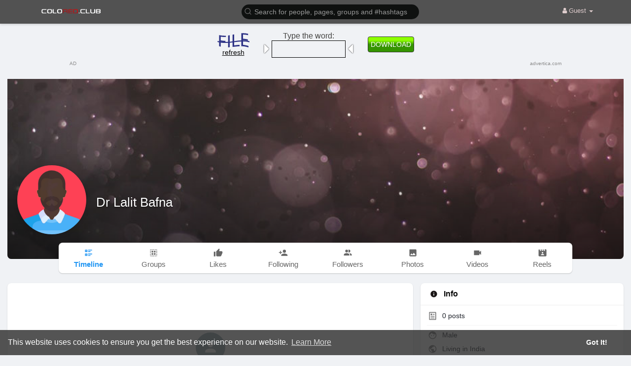

--- FILE ---
content_type: text/html; charset=UTF-8
request_url: https://colored.club/drlalitbafna
body_size: 32615
content:
<!DOCTYPE html>
<html lang="en">
   <head>
      <title>Dr Lalit Bafna</title>
      <meta http-equiv="Content-type" content="text/html; charset=UTF-8">
      <meta name="title" content="Dr Lalit Bafna">
      <meta name="description" content="https://www.drlalitbafna.com/knee-replacement.php <br>Best Knee Replacement Surgeon  in Delhi <br>Best knee replacement surgeon in Delhi, Dr. Lalit Bafna is specialized in total knee joint replacement <br>Best knee replacement surgery in Delhi,">
      <meta name="keywords" content="">
      <meta name="viewport" content="width=device-width, initial-scale=1, maximum-scale=1">
      <meta name="pinterest-rich-pin" content="false" />
      <link rel="alternate" href="https://colored.club?lang=arabic" hreflang="ar" /><link rel="alternate" href="https://colored.club?lang=bengali" hreflang="bn" /><link rel="alternate" href="https://colored.club?lang=chinese" hreflang="zh" /><link rel="alternate" href="https://colored.club?lang=croatian" hreflang="sh" /><link rel="alternate" href="https://colored.club?lang=danish" hreflang="da" /><link rel="alternate" href="https://colored.club?lang=dutch" hreflang="nl" /><link rel="alternate" href="https://colored.club?lang=english" hreflang="en" /><link rel="alternate" href="https://colored.club?lang=filipino" hreflang="fil" /><link rel="alternate" href="https://colored.club?lang=french" hreflang="fr" /><link rel="alternate" href="https://colored.club?lang=german" hreflang="de" /><link rel="alternate" href="https://colored.club?lang=hebrew" hreflang="he" /><link rel="alternate" href="https://colored.club?lang=hindi" hreflang="hi" /><link rel="alternate" href="https://colored.club?lang=indonesian" hreflang="id" /><link rel="alternate" href="https://colored.club?lang=italian" hreflang="it" /><link rel="alternate" href="https://colored.club?lang=japanese" hreflang="ja" /><link rel="alternate" href="https://colored.club?lang=korean" hreflang="ko" /><link rel="alternate" href="https://colored.club?lang=kreyol" hreflang="HT" /><link rel="alternate" href="https://colored.club?lang=persian" hreflang="fa" /><link rel="alternate" href="https://colored.club?lang=portuguese" hreflang="pt" /><link rel="alternate" href="https://colored.club?lang=russian" hreflang="ru" /><link rel="alternate" href="https://colored.club?lang=spanish" hreflang="es" /><link rel="alternate" href="https://colored.club?lang=swedish" hreflang="sv" /><link rel="alternate" href="https://colored.club?lang=turkish" hreflang="tr" /><link rel="alternate" href="https://colored.club?lang=urdu" hreflang="ur" /><link rel="alternate" href="https://colored.club?lang=vietnamese" hreflang="vi" />                                    <meta property="og:type" content="article" />
      <meta property="og:image" content="https://colored.club/upload/photos/d-avatar.jpg?cache=0" />
      <meta property="og:image:secure_url" content="https://colored.club/upload/photos/d-avatar.jpg?cache=0" />
      <meta property="og:description" content="https://www.drlalitbafna.com/knee-replacement.php <br>Best Knee Replacement Surgeon  in Delhi <br>Best knee replacement surgeon in Delhi, Dr. Lalit Bafna is specialized in total knee joint replacement <br>Best knee replacement surgery in Delhi," />
      <meta property="og:title" content="Dr Lalit Bafna" />
      <meta name="twitter:card" content="summary">
      <meta name="twitter:title" content="Dr Lalit Bafna" />
      <meta name="twitter:description" content="https://www.drlalitbafna.com/knee-replacement.php <br>Best Knee Replacement Surgeon  in Delhi <br>Best knee replacement surgeon in Delhi, Dr. Lalit Bafna is specialized in total knee joint replacement <br>Best knee replacement surgery in Delhi," />
      <meta name="twitter:image" content="https://colored.club/upload/photos/d-avatar.jpg?cache=0" />
      <script src="https://colored.club/themes/wowonder/javascript/circle-progress.min.js"></script>
                                                                     <link rel="canonical" href="https://colored.club/drlalitbafna" />
            <link rel="shortcut icon" type="image/png" href="https://colored.club/themes/wowonder/img/icon.png"/>
      <link rel="stylesheet" href="https://colored.club/themes/wowonder/stylesheet/general-style-plugins.css?version=4.3.4">
            
      <style>
        .opacity_start {
          opacity: 0;
          transition: all 0.5s;
        }
        .opacity_stop {
          opacity: 1;
          transition: all 0.5s;
        }
      </style>

            <script src="https://colored.club/themes/wowonder/javascript/twilio-video.min.js?version=4.3.4"></script>
      <link rel="stylesheet" href="https://colored.club/themes/wowonder/stylesheet/style.css?version=4.3.4">
            <link rel="stylesheet" href="https://colored.club/themes/wowonder/stylesheet/font-awesome-4.7.0/css/font-awesome.min.css?version=4.3.4">

	  
     
      <script src="https://colored.club/themes/wowonder/javascript/jquery-3.1.1.min.js?version=4.3.4"></script>
      <script src="https://colored.club/themes/wowonder/javascript/jquery.ui.touch-punch.min.js?version=4.3.4"></script>

            <link rel="stylesheet" href="https://colored.club/themes/wowonder/stylesheet/bootstrap-select.min.css?version=4.3.4">
      <script src="https://colored.club/themes/wowonder/javascript/bootstrap-select.min.js?version=4.3.4"></script>
      
	        <link rel="stylesheet" href="https://colored.club/themes/wowonder/stylesheet/leaflet.css?version=4.3.4">
      <script src="https://colored.club/themes/wowonder/javascript/leaflet.js?version=4.3.4"></script>
      
      
              <link rel="stylesheet" href="https://colored.club/themes/wowonder/stylesheet/movies/style.movies.css?version=4.3.4" />
      
                  <link rel="stylesheet" href="https://colored.club/themes/wowonder/player/fluidplayer.min.css?version=4.3.4" type="text/css"/>
      <script src="https://colored.club/themes/wowonder/player/fluidplayer.min.js?version=4.3.4"></script>

	  <link rel="stylesheet" href="https://colored.club/themes/wowonder/player/plyr.css?version=4.3.4" type="text/css"/>
      <script src="https://colored.club/themes/wowonder/player/plyr.js?version=4.3.4"></script>

            <style>
      /* 

Add here your custom css styles Example: p { text-align: center; color: red; } 

*/

.language_info {
  background-color: white !important;
}
.navbar-default .navbar-nav>li>a {
	color: #dfcdcd !important;
}

.login_left_combo {
  color: #dcdcdc !important;
}      </style>
            <script src="https://colored.club/themes/wowonder/javascript/html2pdf.bundle.js?version=4.3.4"></script>
      <script src="https://colored.club/themes/wowonder/javascript/qrcode.js?version=4.3.4"></script>
      
      
      <script type="text/javascript">
         /* 
Add here your JavaScript Code. 
Note. the code entered here will be added in <head> tag 


	Example: 

	var x, y, z; 
	x = 5; d asd asd asd 
	y = 6; 
	z = x + y;

*/         function Wo_Ajax_Requests_File(){
            return "https://colored.club/requests.php"
         }
               function RunLiveAgora(channelName,DIV_ID,token) {
  var agoraAppId = 'd7e69629c98946b8923b824168bdf291';
  var token = token;

  var client = AgoraRTC.createClient({mode: 'live', codec: 'vp8'});
  client.init(agoraAppId, function () {


      client.setClientRole('audience', function() {
    }, function(e) {
    });
      let rand = Math.floor(Math.random() * 1000000);

    client.join(token, channelName, rand, function(uid) {
    }, function(err) {
    });
    }, function (err) {
    });

    client.on('stream-added', function (evt) {
    var stream = evt.stream;
    var streamId = stream.getId();

    client.subscribe(stream, function (err) {
    });
  });
  client.on('stream-subscribed', function (evt) {
    var remoteStream = evt.stream;
    remoteStream.play(DIV_ID);
    $('#player_'+remoteStream.getId()).addClass('embed-responsive-item');
  });
}
      </script>
      <!-- Global site tag (gtag.js) - Google Analytics -->
<script async src="https://www.googletagmanager.com/gtag/js?id=UA-154756955-1"></script>
<script>
  window.dataLayer = window.dataLayer || [];
  function gtag(){dataLayer.push(arguments);}
  gtag('js', new Date());

  gtag('config', 'UA-154756955-1');
</script>
<script async src="https://pagead2.googlesyndication.com/pagead/js/adsbygoogle.js?client=ca-pub-4308233367292062"
     crossorigin="anonymous"></script>
    <style>
@font-face {
    font-family: OpenSansLight;
    src: url("https://colored.club/themes/wowonder/fonts/OpenSansLight/OpenSansLight.woff") format("woff");
    font-weight: normal;
}
@font-face {
    font-family: OpenSansRegular;
    src: url("https://colored.club/themes/wowonder/fonts/OpenSansRegular/OpenSansRegular.woff") format("woff");
    font-weight: normal;
}
@font-face {
    font-family: OpenSansSemiBold;
    src: url("https://colored.club/themes/wowonder/fonts/OpenSansSemiBold/OpenSansSemiBold.woff") format("woff");
    font-weight: normal;
}
@font-face {
    font-family: OpenSansBold;
    src: url("https://colored.club/themes/wowonder/fonts/OpenSansBold/OpenSansBold.woff") format("woff");
    font-weight: normal;
}
:root {
	--plyr-color-main:  ;
}

.wo_follow_btn {
    background:  !important;
}
.wow_htag .htag_top {
    color:  #c45a5b !important;
}
.wo_follow_btn:hover {
    background: #c45a5b !important;
}
.publisher-box .publisher-hidden-option #progress .progress, .publisher-box .publisher-hidden-option #percent, .wo_new_wallet .wow_mini_wallets h5 {
	color: ;
}

.select_radio_btn .sr_btn_lab_innr:hover, .select_radio_btn label > input:checked ~ .sr_btn_lab_innr {
	box-shadow: 0px 0px 0px 2px  !important;
}
.select_radio_btn label > input:checked ~ .sr_btn_lab_innr > span {
    color:  !important;
}


.navbar-default {
    background: rgba(47,47,47,0.82); border: none;
    height: 48px;
    box-shadow: 0 2px 4px rgba(0, 0, 0, 0.15);
}

@media (max-width:768px) {
#wo_home_search {
	background-color: rgba(47,47,47,0.82);
}
}

.round-check input[type="checkbox"]:checked + label:before, .round-check input[type="radio"]:checked + label:before {
    background:  !important;
}
.group-messages-wrapper a{
    color:  !important;
}
ul.profile-completion-bar li.completion-bar div.completion-bar-status {
    background:  !important;
}
/*.wow_srch_innr_filtr .round_check input:checked+label {
  background:  !important;
  color: #1a1616 !important;
}*/
.result-bar {
    background:  !important;
}
.featured-users .sidebar-title-back, .featured-users .pro-me-here a {
    color: #444 !important;
}

.lang_select_modal .language_info {
    background: }
.lang_select_modal .language_info h3 {
	color: #1a1616;
}



.avtive {
    border-color:  !important;
}

.new-update-alert {
    background: #c45a5b;
	color: #1a1616;
}

#wo_nw_msg_page .msg_under_hood .mobilerightpane .messages-search-users-form .inner-addon .btn_contr {
	background: ;
	color: #1a1616;
}
#wo_nw_msg_page .msg_under_hood .mobilerightpane .messages-search-users-form .inner-addon button.btn {
	color: #1a1616;
}
#wo_nw_msg_page .msg_under_hood .mobilerightpane .messages-search-users-form .inner-addon button.btn:hover {
	background: #c45a5b;
}

.pagination>.active>a, .pagination>.active>a:focus, .pagination>.active>a:hover, .pagination>.active>span, .pagination>.active>span:focus, .pagination>.active>span:hover {
	background: ;
	color: #1a1616;
}

.green-audio-player svg path {
	fill: ;
}
.green-audio-player .slider .gap-progress, .green-audio-player .slider .gap-progress .pin {
	background-color:  !important;
}

.add_as_cont_list label input:checked+div {
    background-color: ;
    color: #1a1616;
}

.barloading {
  background-color: transparent !important;
}
.barloading:before {
    background-color: #8dd9ff;
}
.left-sidebar ul li a i {
    color:  !important;
}
.cs-loader-inner, .main  {
    color: ;
}
.login input:focus, ul.profile-completion-bar li.completion-bar div.completion-bar-wrapper, .edit_grp_info_modal input.form-control:not(textarea):focus, .verfy_sett_email_phone input.form-control:not(textarea):focus {
    border-color:  !important;
}
.login:not(.loading) button:hover {
    background: #c45a5b !important;
    color: #1a1616;
}
.wo_setting_sidebar ul .list-group-item{
    background:  !important;
}
.wo_setting_sidebar ul .list-group-item a{
    color: #1a1616;
}
.wo_settings_page .setting-panel input[type=text]:focus, .wo_settings_page .setting-panel input[type=email]:focus, .wo_settings_page .setting-panel input[type=password]:focus, .wo_settings_page .setting-panel select:focus, .wo_settings_page .setting-panel textarea:focus {
    border-color: #03A9F4;
}

#search-nearby-users .nearby-users-relationship-collapse li.active .friends_toggle{
    border-color: ;
}
#search-nearby-users .nearby-users-relationship-collapse li.active .friends_toggle:after{
    background: ;
}
.wo_page_hdng_menu > ul li.active a {
    box-shadow: inset 0px -2.5px ;
}
.login button, .postCategory h5, .wo_search_page .nav-tabs li.active a {
    background:  !important;
    color: #1a1616 !important;
}
.mejs-controls .mejs-time-rail .mejs-time-current, .mejs-controls .mejs-horizontal-volume-slider .mejs-horizontal-volume-current, .mejs-controls .mejs-volume-button .mejs-volume-slider .mejs-volume-current {
    background-color:  !important;
    background:  !important;
    background-image:  !important;
}
.navbar-default .navbar-nav>.open>a, .navbar-default .navbar-nav>.open>a:focus, .navbar-default .navbar-nav>.open>a:hover {
    color: #949494 !important;
    background-color: #333333 !important;
}
.navbar-default .navbar-nav>.active>a, .navbar-default .navbar-nav>.active>a:focus, .navbar-default .navbar-nav>.active>a:hover, .nav-names li:hover {
    color: #949494 !important;
    background-color: #333333 !important;
}
body {
    background-color: #f0f2f5;
}
.navbar-default .navbar-nav>li>a {
    color: #949494;
    font-size: 13px;
}
a.unread-update {
    color: #949494 !important;
}
.btn-main {
    color: #1a1616;
    background-color: ;
    border-color: ;
}
.btn-main:hover {
    color: #663c32;
    background-color: #c45a5b;
    border-color: #c45a5b;
}
.wow_pops_head {
    background: #c45a5b;
}
.btn-main:focus {
	color: #663c32;
}
.active-wonder {
    color: ;
}
.admin-panel .col-md-9 .list-group-item:first-child, .setting-panel .col-md-8 .list-group-item:first-child, .profile-lists .list-group-item:first-child, .col-md-8 .list-group-item:first-child, .col-md-3.custom .list-group-item:first-child, .col-sm-4 .list-group-item:first-child, .col-md-7 .list-group-item:first-child, .col-md-9 .list-group-item:first-child, .red-list .list-group-item:first-child, .active.list-group-item:first-child {
     color: #444;
     background-color: #fcfcfc;
     border-bottom: 1px solid #f1f1f1;
     padding: 18px;
}
.admin-panel .col-md-9 .list-group-item:first-child a, .setting-panel .col-md-8 .list-group-item:first-child a, .profile-lists .list-group-item:first-child a, .col-md-8 .list-group-item:first-child a, .col-md-7 .list-group-item:first-child a, .active.list-group-item:first-child a {
    color: #444 !important;
}
.list-group-item.black-list.active-list, .red-list.active-list {
    color: #1a1616;
    background-color: ;
}
.list-group-item.black-list {
    background: ;
}
.profile-top-line {
    background-color: ;
}
#bar {
    background-color: ;
}
.list-group-item.black-list a{
    color: #1a1616;
}
.list-group-item.black-list.active-list a{
    color: ;
}
.main-color, .small-text a {
    color:  !important;
}
.nav-tabs>li.active>a, .nav-tabs>li.active>a:focus, .nav-tabs>li.active>a:hover {
    color: #1a1616;
    cursor: default;
    color: ;
    border-bottom: 1px solid ;
    background-color: transparent
}
.btn-active {
    color: #1a1616;
    background: ;
    outline: none;
    border: 1px solid }
.btn-active:hover, .btn-active:focus {
    border: 1px solid #c45a5b;
    color: #663c32;
    background: #c45a5b;
}
.btn-active-color:hover {
    background: #c45a5b;
}

.chat-tab .chat-textarea .chat-btns-w .chat_optns {
    color: ;
    fill: ;
}

.profile-style .user-follow-button button.btn-active, .btn-login, .btn-register {
    background: ;
    color: #1a1616;
}
.profile-style .user-follow-button button.btn-active:hover, .btn-login:hover, .btn-login:focus, .btn-register:hover, .btn-register:focus {
    color: #663c32;
    background: #c45a5b;
}
.panel-login>.panel-heading a.active {
    color: ;
    font-size: 18px;
}
.hash {
    color: ;
}
.message-text .hash {
    color: #fff !important;
}
.search-container .search-input {
    color: #949494 !important;
    background: #0f1110 !important;
}
.chat-messages-wrapper .outgoing .message-text {
    background: ;
    color: #1a1616;
}
.normal-container {
    width: 100%;
    height: 100%;
    margin-top: 15px;
}
.active.fa-thumbs-up {
    color: ;
}
.api-ex-urls {
    background-color: ; color: #1a1616;
}
.user-username {
    color: ;
}
.upload-image {
    border: 3px dashed ;
}
.events-tab-list li { background-color: ; }
.events-tab-list li:hover { background-color: ; }
.active-e-tab { background-color:  !important; }
.main { color:  !important; }
.events-list-dropup-menu ul li a:hover { background: ; }
.usr-offline { color: ; }
.blog-dd-ul li span:hover, .blog-dd-ul li a:hover { background:  !important; }
.blog_publ {background:  ; border: 1px solid  ; }
.slide-film-desc:hover, .movies-top-breadcrumb li:hover, .movies-top-breadcrumb li a:hover{
    color:  !important;
}
.movies h3.latest-movies, h3.recommended-movies {
    border-left: 3px solid  ;
}

.wo_user_profile .user-bottom-nav li .menuactive {
    border-bottom: 2px solid ;
    color:;
}
.ads-navbar-wrapper ul li a.active {
	border-color: ;
}
.ads_mini_wallet, .wo_page_hdng_innr span {
	background-color: ;
	color: #1a1616;
}
.btn-loading:after {
	background-color: ;
}
.wow_pub_privacy_menu li label input[type="radio"]:checked+span {
	background-color: ;color: #1a1616;
}
.order_by ul li.active a {background:  !important;color: #1a1616 !important;}




#welcomeheader .mdbtn:hover{background-color: #949494;color: rgba(47,47,47,0.82);border-color: #949494;}

.post .panel.active_shadow {
    box-shadow: 0 0 0 1.5px  !important;
}

.ui-widget-header .ui-state-default, .wo_adv_search_filter_side .ui-slider .ui-slider-range, .wo_adv_search_filter_side .ui-slider .ui-slider-handle {
    background-color: ;
}
.reaction-1::before {
    content: "Like";
}
.reaction-2::before {
    content: "Love";
}
.reaction-3::before {
    content: "HaHa";
}
.reaction-4::before {
    content: "WoW";
}
.reaction-5::before {
    content: "Sad";
}
.reaction-6::before {
    content: "Angry";
}
/*.reaction-like::before {
    content: "Like";
}
.reaction-love::before {
    content: "Love";
}
.reaction-haha::before {
    content: "HaHa";
}
.reaction-wow::before {
    content: "WoW";
}
.reaction-sad::before {
    content: "Sad";
}
.reaction-angry::before {
    content: "Angry";
}*/

.navbar-default .dropdown-menu.ani-acc-menu >li>a:hover {
    color: #1a1616;background-color: ;
}
#wo_nw_msg_page .msg_under_hood .mobilerightpane .messages-search-users-form .wo_msg_tabs li.active a, .text-sender-container .msg_usr_info_top_list .msg_usr_cht_opts_btns > span:hover, .text-sender-container .msg_usr_info_top_list .msg_usr_cht_usr_data a:hover, .wo_chat_tabs li.active a {
    color: ;
}
.text-sender-container .outgoing .message-model .message {background-color: ;color: #1a1616;}
.text-sender-container .outgoing .message-model .message p, .text-sender-container .outgoing .message-model .message a {color: #1a1616;}

#notification-popup {
     position: fixed;
     left: 20px;
     width: 300px;
     bottom: 20px;
     z-index: 10000;
}
#notification-popup .notifications-popup-list:empty {
      padding: 0;
}
#notification-popup .notifications-popup-list {
    position: relative;
    background:  #333333 !important;
    border-radius: 10px;
    padding: 6px;
    width: 100%;
    margin-bottom: 10px;
    z-index: 10000;
    box-shadow: 0 2px 4px rgb(0 0 0 / 10%);
}
#notification-popup .notifications-popup-list, #notification-popup .notifications-popup-list a, #notification-popup .notifications-popup-list .main-color, #notification-popup .notifications-popup-list svg, #notification-popup .notifications-popup-list .notification-text, #notification-popup .notifications-popup-list .notification-time {
    color: #949494 !important;
}
#notification-popup .notifications-popup-list .notification-list {
    border-radius: 10px;
}
#notification-popup .notifications-popup-list .notification-list:hover {
    background: rgba(255, 255, 255, 0.1);
}
</style>

    
            <script src="https://accounts.google.com/gsi/client" async defer></script>
              <script src="https://colored.club/themes/wowonder/javascript/agora.js?version=4.3.4"></script>
            <script crossorigin="anonymous" src="https://colored.club/themes/wowonder/javascript/sdk.js?version=4.3.4"></script>
    
    <script src="https://colored.club/themes/wowonder/javascript/socket.io.js?version=4.3.4"></script>
      <script>
      let nodejs_system = "0";
      let socket = null
      let groupChatListener = {}
      $(()=>{
              });
      </script>
              <script src="https://colored.club/themes/wowonder/javascript/bootstrap-tagsinput-latest/src/bootstrap-tagsinput.js?version=4.3.4"></script>
      
	  
	<script src="https://colored.club/themes/wowonder/javascript/flickity.pkgd.min.js?version=4.3.4"></script>
        <link rel="stylesheet" href="https://colored.club/themes/wowonder/javascript/green-audio-player/green-audio-player.css?version=4.3.4" />
      <script src="https://colored.club/themes/wowonder/javascript/green-audio-player/green-audio-player.js?version=4.3.4"></script>

		<link rel="stylesheet" href="https://colored.club/themes/wowonder/stylesheet/flatpickr.min.css?version=4.3.4">
		<script src="https://colored.club/themes/wowonder/javascript/flatpickr.js?version=4.3.4"></script>
   </head>

   <body >
      <input type="hidden" id="get_no_posts_name" value="No more posts">
        <div id="focus-overlay"></div>
      <input type="hidden" class="seen_stories_users_ids" value="">
      <input type="hidden" class="main_session" value="8f36268f56281bee3a3b">
               <header class="header-container">
            <div class="navbar navbar-default navbar-fixed-top">
	<nav class="header-fixed1000">
		<div class="container-fluid">
			<div class="wow_hdr_innr_left">
				<a class="brand header-brand" href="https://colored.club">
					<img width="130" src="https://colored.club/themes/wowonder/img/logo.png" alt="Colored Club - Because it's a colored world Logo"/>
				</a>
							</div>
        <ul class="nav navbar-nav" id="wo_home_search">
          <li class="dropdown search-container">
            <form class="navbar-form navbar-left col-lg-12 form-group" data-toggle="dropdown" role="button" id="navbar-searchbox" role="search">
              <div class="form-group inner-addon left-addon ">
				<svg xmlns="http://www.w3.org/2000/svg" width="24" height="24" viewBox="0 0 24 24" fill="none" stroke="currentColor" stroke-width="2" stroke-linecap="round" stroke-linejoin="round" class="feather main-color feather-search glyphicon"><circle cx="11" cy="11" r="8"></circle><line x1="21" y1="21" x2="16.65" y2="16.65"></line></svg>
                <input type="text" class="form-control search-input" onkeyup="Wo_DetectSearchType(this.value), document.getElementById('wo_repeat_search').innerHTML = escapeHtml(this.value)" placeholder="Search for people, pages, groups and #hashtags" dir="auto" >
              </div>
            </form>
            <ul class="dropdown-menu search-dropdown-container" style="margin-left:7px;" role="menu">
              <div class="search-dropdown-result">
                              </div>
              <li>
                <span class="search-advanced-container">
                  <a href="https://colored.club/search" class="search-advanced-link" data-ajax="?link1=search">
                    <div class="feather-svg-parent">
						<svg xmlns="http://www.w3.org/2000/svg" width="24" height="24" viewBox="0 0 24 24" fill="none" stroke="currentColor" stroke-width="2" stroke-linecap="round" stroke-linejoin="round" class="feather feather-search"><circle cx="11" cy="11" r="8"></circle><line x1="21" y1="21" x2="16.65" y2="16.65"></line></svg>
					</div>
					<span style="vertical-align: middle;display: table-cell;padding-left: 10px;">
						Advanced Search						<span id="wo_repeat_search"></span>
					</span>
                  </a>
                </span>
              </li>
            </ul>
          </li>
        </ul>
        <ul class="nav navbar-nav navbar-right pull-right">
   <li class="dropdown">
      <a href="#" class="dropdown-toggle" data-toggle="dropdown" role="button" aria-expanded="false">
      <i class="fa fa-user"></i> Guest 
      <span class="caret"></span>
      </a>
      <ul class="dropdown-menu" role="menu">
         <li>
            <a href="https://colored.club/welcome/?last_url=https://colored.club%2Fdrlalitbafna">
            Login            </a>
         </li>
         <li>
            <a href="https://colored.club/register">
            Register            </a>
         </li>
         <li>
            <a href="?mode=night">
               Night mode            </a>
         </li>
      </ul>
   </li>
</ul>      </div>
    </div>
  </nav>
</div>
<div class="barloading"></div>
<script type="text/javascript">

jQuery(document).ready(function($) {
  $(".search-input").keydown(function(event) {
    if (event.keyCode == 13 && event.shiftKey == 0) {
      event.preventDefault();
      window.location = 'https://colored.club/search?query=' + $(this).val();
    }
  });
});
var Searchcontainer = $('.search-container');
var SearchBox = $('.search-container .search-input');
var SearchResult = $('.search-dropdown-result');

function Wo_ChangeHomeButtonIcon() {

  $('.navbar-home #home-button').html('<i class="fa fa-circle-o-notch fa-spin"></i>');
}

function Wo_DetectSearchType(query) {
  var Hash = smokeTheHash(query);
  if (Hash) {
    $('.search-advanced-container').hide(200);
    Wo_SearchhashResult(query);
  } else {
    $('.search-advanced-container').fadeIn(200);
    Wo_SearchResult(query);
  }
}

function Wo_ClearSearches() {
  $('.clear-searches').html('<i class="fa fa-spinner fa-spin"></i>');
   $.get(Wo_Ajax_Requests_File(), {f: 'clearChat'}, function(data) {
        if (data.status == 200) {
           location.reload();
        }
   });
}

function Wo_GetRecentSearchs() {
  $.get(Wo_Ajax_Requests_File(), {f: 'search', s: 'recent'}, function(data) {
      if (data.status == 200) {
          if (data.html.length > 0) {
            SearchResult.html('<div class="recent"><div class="gray recent-searches pull-left"> Recent Searches</div><div onclick="Wo_ClearSearches();" class="gray recent-searches clear-searches pointer pull-right" style="color: #F44336;"><svg style="vertical-align: middle;margin-top: -3px;" xmlns="http://www.w3.org/2000/svg" width="14" height="14" viewBox="0 0 24 24" fill="none" stroke="currentColor" stroke-width="2" stroke-linecap="round" stroke-linejoin="round"><line x1="18" y1="6" x2="6" y2="18"></line><line x1="6" y1="6" x2="18" y2="18"></line></svg>Clear</div><div class="clear"></div></div>' + data.html);
          }
        }
  });
}
function Wo_SearchResult(query) {
    if (SearchBox.val() != '') {
      Wo_progressIconLoader(Searchcontainer.find('.navbar-form'));
      Searchcontainer.addClass('open');
      Searchcontainer.find('.search-advanced-link').attr('href','https://colored.club/search/' + query);
      Searchcontainer.find('.search-advanced-link').attr('data-ajax','?link1=search&query=' + query);
      $.get(Wo_Ajax_Requests_File(), {f: 'search', s: 'normal', query: query}, function(data) {
        if (data.status == 200) {
          if (data.html.length == 0) {
            SearchResult.html('<span class="center-text">' + " No result to show" + '<span>');
          } else {
            SearchResult.html(data.html);
          }
        }
        Wo_progressIconLoader(Searchcontainer.find('.navbar-form'));
      });
      $(document).click(function() {
        Searchcontainer.removeClass('open');
      });
    } else {
      Searchcontainer.removeClass('open');
    }
}


function Wo_SearchhashResult(query) {
    var Searchcontainer = $('.search-container');
    var SearchBox = $('.search-container .search-input');
    var SearchResult = $('.search-dropdown-result');
    if (SearchBox.val() != '') {
      Wo_progressIconLoader(Searchcontainer.find('.navbar-form'));
      Searchcontainer.addClass('open');
      Searchcontainer.find('.search-advanced-link').attr('href','https://colored.club/search/' + query);
      Searchcontainer.find('.search-advanced-link').attr('data-ajax','?link1=search&query=' + query);
      $.get(Wo_Ajax_Requests_File(), {f: 'search', s: 'hash', query: query}, function(data) {
        if (data.status == 200) {
          if (data.html.length == 0) {
            SearchResult.html('<span class="center-text">' + " No result to show" + '<span>');
          } else {
            SearchResult.html(data.html);
          }
        }
        Wo_progressIconLoader(Searchcontainer.find('.navbar-form'));
      });

      $(document).click(function() {
        Searchcontainer.removeClass('open');
      });
    } else {
      Searchcontainer.removeClass('open');
    }
}

function smokeTheHash(str) {
  var n = str.search("#");
  if(n != "-1"){
    return true;
  } else {
    return false;
  }
}

jQuery(document).click(function(event){
    if (!(jQuery(event.target).closest(".navbar-default .dropdown-menu.ani-acc-menu").length)) {
        jQuery('.dropdown-switch-account').removeClass('open');
    }
});
</script>         </header>
                  <div class="content-container container" style="margin-top:25px;">
         <div class="ad-placement-header-footer">
            <div class="contnet" style="margin-top: 20px;"><ins style="width: 0px;height:0px" data-width="0" data-height="0" class="sce6a64decc" data-domain="//data156.click" data-affquery="/beca764b8667ad62f72e/ce6a64decc/?placementName=default"><script src="//data156.click/js/responsive.js" async></script></ins></div>         </div>
         <div id="contnet" class="effect-load"><style>.post-youtube iframe {overflow: hidden !important; height: 360px !important;}</style>
<div class="row page-margin profile wo_user_profile" data-page="timeline" data-id="1429">
	<div class="profile-container">
		<div class="card hovercard" style="margin-bottom: 0px;">
			<div class="cardheader user-cover">
								<div class="user-cover-uploading-container"></div>
				<div class="user-cover-uploading-progress">
					<div class="pace-activity-parent"><div class="pace-activity"></div></div>
				</div>
				<div class="user-cover-reposition-container">
					<div class="user-cover-reposition-w">
						<img id="cover-image" src="https://colored.club/upload/photos/d-cover.jpg?cache=0" alt="Dr Lalit Bafna Cover Image" onclick="Wo_OpenProfileCover('upload/photos/d-cover.jpg');" class="pointer"/>
					</div>
					<div class="user-reposition-container">
						<img id="full-image" src="https://colored.club/upload/photos/d-cover.jpg" alt="User Image"/>
						<div class="user-reposition-dragable-container" align="center">
							<svg xmlns="http://www.w3.org/2000/svg" width="24" height="24" viewBox="0 0 24 24" fill="none" stroke="currentColor" stroke-width="2" stroke-linecap="round" stroke-linejoin="round" class="feather feather-move"><polyline points="5 9 2 12 5 15"></polyline><polyline points="9 5 12 2 15 5"></polyline><polyline points="15 19 12 22 9 19"></polyline><polyline points="19 9 22 12 19 15"></polyline><line x1="2" y1="12" x2="22" y2="12"></line><line x1="12" y1="2" x2="12" y2="22"></line></svg>
							Drag to reposition cover						</div>
						<div class="user-cover-uploading-container user-repositioning-icons-container1"></div>
						<div class="user-cover-uploading-progress user-repositioning-icons-container"></div>
					</div>
				</div>
			</div>

			<div class="problackback"></div>

			<div class="pic-info-cont">
                <div class="user-avatar flip ">
                    <div class="user-avatar-uploading-container">
                        <div class="user-avatar-uploading-progress">
                            <div class="ball-pulse"><div></div><div></div><div></div></div>
                        </div>
                    </div>
                    <img id="updateImage-1429" class="pointer " alt="Dr Lalit Bafna Profile Picture" src="https://colored.club/upload/photos/d-avatar.jpg?cache=0"  onclick="Wo_OpenProfilePicture('upload/photos/d-avatar.jpg');"  />

                                    </div>
                <div class="info">
                    <div class="title">
                        <a href="https://colored.club/drlalitbafna" data-ajax="?link1=timeline&u=drlalitbafna">
                        Dr Lalit Bafna                        </a>

													
							
													                    </div>
                                        <div class="options-buttons">
						<span class="user-follow-button btn-glossy">
                                                </span>
						<span class="profile-message-btn btn-glossy">
                                                </span>
                                                	<span class="user-follow-button">
	                        	                        </span>
                        																		                    </div>
                                    </div>
			</div>
		</div>
				<div class="row" style="margin: -33px 0px 20px 0px;">
			<label class="col-md-1 "></label>
			<div class="user-bottom-nav col-md-10 ">
				<ul>
					<li>
						<a href="https://colored.club/drlalitbafna" data-ajax="?link1=timeline&u=drlalitbafna">
							<span class="split-link"><svg xmlns="http://www.w3.org/2000/svg" viewBox="0 0 24 24" width="24" height="24"><path d="M11 4h10v2H11V4zm0 4h6v2h-6V8zm0 6h10v2H11v-2zm0 4h6v2h-6v-2zM3 4h6v6H3V4zm2 2v2h2V6H5zm-2 8h6v6H3v-6zm2 2v2h2v-2H5z" fill="currentColor"></path></svg></span>
							<span>Timeline</span>
						</a>
					</li>
										<li>
						<a href="https://colored.club/drlalitbafna/groups" data-ajax="?link1=timeline&u=drlalitbafna&type=groups">
							<span class="split-link"><svg xmlns="http://www.w3.org/2000/svg" viewBox="0 0 24 24" width="24" height="24"><path d="M5 3A2 2 0 0 0 3 5H5M7 3V5H9V3M11 3V5H13V3M15 3V5H17V3M19 3V5H21A2 2 0 0 0 19 3M3 7V9H5V7M7 7V11H11V7M13 7V11H17V7M19 7V9H21V7M3 11V13H5V11M19 11V13H21V11M7 13V17H11V13M13 13V17H17V13M3 15V17H5V15M19 15V17H21V15M3 19A2 2 0 0 0 5 21V19M7 19V21H9V19M11 19V21H13V19M15 19V21H17V19M19 19V21A2 2 0 0 0 21 19Z" fill="currentColor"></path></svg></span>
							<span>Groups</span>
						</a>
					</li>
															<li>
						<a href="https://colored.club/drlalitbafna/likes" data-ajax="?link1=timeline&u=drlalitbafna&type=likes">
							<span class="split-link"><svg xmlns="http://www.w3.org/2000/svg" viewBox="0 0 24 24" width="24" height="24"><path d="M23,10C23,8.89 22.1,8 21,8H14.68L15.64,3.43C15.66,3.33 15.67,3.22 15.67,3.11C15.67,2.7 15.5,2.32 15.23,2.05L14.17,1L7.59,7.58C7.22,7.95 7,8.45 7,9V19A2,2 0 0,0 9,21H18C18.83,21 19.54,20.5 19.84,19.78L22.86,12.73C22.95,12.5 23,12.26 23,12V10M1,21H5V9H1V21Z" fill="currentColor"></path></svg></span>
							<span>Likes</span>
						</a>
					</li>
																					<li>
							<a href="https://colored.club/drlalitbafna/following" data-ajax="?link1=timeline&u=drlalitbafna&type=following">
								<span class="split-link"><svg xmlns="http://www.w3.org/2000/svg" viewBox="0 0 24 24" width="24" height="24"><path d="M15,14C12.33,14 7,15.33 7,18V20H23V18C23,15.33 17.67,14 15,14M6,10V7H4V10H1V12H4V15H6V12H9V10M15,12A4,4 0 0,0 19,8A4,4 0 0,0 15,4A4,4 0 0,0 11,8A4,4 0 0,0 15,12Z" fill="currentColor"></path></svg></span>
								<span>Following</span>
							</a>
						</li>
						<li>
							<a href="https://colored.club/drlalitbafna/followers" data-ajax="?link1=timeline&u=drlalitbafna&type=followers">
								<span class="split-link"><svg xmlns="http://www.w3.org/2000/svg" viewBox="0 0 24 24" width="24" height="24"><path d="M16 17V19H2V17S2 13 9 13 16 17 16 17M12.5 7.5A3.5 3.5 0 1 0 9 11A3.5 3.5 0 0 0 12.5 7.5M15.94 13A5.32 5.32 0 0 1 18 17V19H22V17S22 13.37 15.94 13M15 4A3.39 3.39 0 0 0 13.07 4.59A5 5 0 0 1 13.07 10.41A3.39 3.39 0 0 0 15 11A3.5 3.5 0 0 0 15 4Z" fill="currentColor"></path></svg></span>
								<span>Followers</span>
							</a>
						</li>
					                    <li>
						<a href="https://colored.club/drlalitbafna/photos" data-ajax="?link1=timeline&u=drlalitbafna&type=photos">
                            <span class="split-link"><svg xmlns="http://www.w3.org/2000/svg" viewBox="0 0 24 24" width="24" height="24"><path d="M8.5,13.5L11,16.5L14.5,12L19,18H5M21,19V5C21,3.89 20.1,3 19,3H5A2,2 0 0,0 3,5V19A2,2 0 0,0 5,21H19A2,2 0 0,0 21,19Z" fill="currentColor"></path></svg></span>
							<span>Photos</span>
						</a>
					</li>
					                    <li>
						<a href="https://colored.club/drlalitbafna/videos" data-ajax="?link1=timeline&u=drlalitbafna&type=videos">
                            <span class="split-link"><svg xmlns="http://www.w3.org/2000/svg" viewBox="0 0 24 24" width="24" height="24"><path d="M17,10.5V7A1,1 0 0,0 16,6H4A1,1 0 0,0 3,7V17A1,1 0 0,0 4,18H16A1,1 0 0,0 17,17V13.5L21,17.5V6.5L17,10.5Z" fill="currentColor"></path></svg></span>
							<span>Videos</span>
						</a>
					</li>
															<li>
						<a href="https://colored.club/drlalitbafna/reels" data-ajax="?link1=timeline&u=drlalitbafna&type=reels">
                            <span class="split-link"><svg xmlns="http://www.w3.org/2000/svg" height="24" viewBox="0 -960 960 960" width="24"><path fill="currentColor" d="m160-840 80 160h120l-80-160h80l80 160h120l-80-160h80l80 160h120l-80-160h120q33 0 56.5 23.5T880-760v560q0 33-23.5 56.5T800-120H160q-33 0-56.5-23.5T80-200v-560q0-33 23.5-56.5T160-840Zm160 600h320v-22q0-44-44-71t-116-27q-72 0-116 27t-44 71v22Zm160-160q33 0 56.5-23.5T560-480q0-33-23.5-56.5T480-560q-33 0-56.5 23.5T400-480q0 33 23.5 56.5T480-400Z"/></svg></span>
							<span>Reels</span>
						</a>
					</li>
                    				</ul>
			</div>
			<label class="col-md-1 "></label>
		</div>
			</div>
    		
		<!-- Profile Percentage System -->
        		
    <div class="col-md-8">
		
			
									<div class="posts_load">
				<div id="posts" data-story-user="1429">
					<div class="pinned-post-container">
											</div>
					<div class="wow_content">
	<div class="search-filter-center-text empty_state">
		<svg xmlns="http://www.w3.org/2000/svg" viewBox="0 0 24 24" width="24" height="24"><path d="M12,4A4,4 0 0,1 16,8A4,4 0 0,1 12,12A4,4 0 0,1 8,8A4,4 0 0,1 12,4M12,14C16.42,14 20,15.79 20,18V20H4V18C4,15.79 7.58,14 12,14Z" fill="currentColor"></path></svg> Dr Lalit Bafna has not posted anything yet	</div>
</div>				</div>
							</div>
		        <div id="load-more-filter">
            <span class="filter-by-more hidden" data-filter-by="all"></span>
        </div>
    </div>

	<div class="col-md-4">
        
        <ul class="page-margin wow_content negg_padd list-unstyled event-options-list right_user_info wo_prof_side_info_padd mt-0">
            <div class="wo_page_hdng">
				<div class="wo_page_hdng_innr">
					<span><svg xmlns="http://www.w3.org/2000/svg" width="16" height="16" viewBox="0 0 24 24"><path fill="currentColor" d="M13,9H11V7H13M13,17H11V11H13M12,2A10,10 0 0,0 2,12A10,10 0 0,0 12,22A10,10 0 0,0 22,12A10,10 0 0,0 12,2Z"></path></svg></span> Info				</div>
			</div>

                        <li class="list-group-item">
                <svg xmlns="http://www.w3.org/2000/svg" width="16" height="16" viewBox="0 0 24 24"><path fill="currentColor" d="M20 22H4a1 1 0 0 1-1-1V3a1 1 0 0 1 1-1h16a1 1 0 0 1 1 1v18a1 1 0 0 1-1 1zm-1-2V4H5v16h14zM7 6h4v4H7V6zm0 6h10v2H7v-2zm0 4h10v2H7v-2zm6-9h4v2h-4V7z"></path></svg>
               <span id="user_post_count">0</span> posts            </li>

			
            <li class="list-group-item" style="padding-top:0; padding-bottom:0;">
                <hr>
            </li>
            <li class="list-group-item">
                <svg xmlns="http://www.w3.org/2000/svg" width="16" height="16" viewBox="0 0 24 24"><path fill="currentColor" d="M9,11.75A1.25,1.25 0 0,0 7.75,13A1.25,1.25 0 0,0 9,14.25A1.25,1.25 0 0,0 10.25,13A1.25,1.25 0 0,0 9,11.75M15,11.75A1.25,1.25 0 0,0 13.75,13A1.25,1.25 0 0,0 15,14.25A1.25,1.25 0 0,0 16.25,13A1.25,1.25 0 0,0 15,11.75M12,2A10,10 0 0,0 2,12A10,10 0 0,0 12,22A10,10 0 0,0 22,12A10,10 0 0,0 12,2M12,20C7.59,20 4,16.41 4,12C4,11.71 4,11.42 4.05,11.14C6.41,10.09 8.28,8.16 9.26,5.77C11.07,8.33 14.05,10 17.42,10C18.2,10 18.95,9.91 19.67,9.74C19.88,10.45 20,11.21 20,12C20,16.41 16.41,20 12,20Z"></path></svg>
                Male            </li>
            
                                                
                        <li class="list-group-item">
                <svg xmlns="http://www.w3.org/2000/svg" width="16" height="16" viewBox="0 0 24 24"><path fill="currentColor" d="M17.9,17.39C17.64,16.59 16.89,16 16,16H15V13A1,1 0 0,0 14,12H8V10H10A1,1 0 0,0 11,9V7H13A2,2 0 0,0 15,5V4.59C17.93,5.77 20,8.64 20,12C20,14.08 19.2,15.97 17.9,17.39M11,19.93C7.05,19.44 4,16.08 4,12C4,11.38 4.08,10.78 4.21,10.21L9,15V16A2,2 0 0,0 11,18M12,2A10,10 0 0,0 2,12A10,10 0 0,0 12,22A10,10 0 0,0 22,12A10,10 0 0,0 12,2Z"></path></svg>
                Living in                India            </li>
                        
			        </ul>

		
        			<div class="page-margin wow_content">
				<div class="wo_page_hdng pag_neg_padd">
					<div class="wo_page_hdng_innr">
						<span><svg xmlns="http://www.w3.org/2000/svg" width="16" height="16" viewBox="0 0 24 24"><path fill="currentColor" d="M21,6V8H3V6H21M3,18H12V16H3V18M3,13H21V11H3V13Z"></path></svg></span> About					</div>
				</div>
				<p class="page-margin">https://www.drlalitbafna.com/knee-replacement.php <br>Best Knee Replacement Surgeon  in Delhi <br>Best knee replacement surgeon in Delhi, Dr. Lalit Bafna is specialized in total knee joint replacement <br>Best knee replacement surgery in Delhi,</p>
			</div>
        
        
        <ul class="page-margin wow_content negg_padd list-unstyled event-options-list" id="sidebar-albums-list-container">
	<div class="wo_page_hdng" style="margin-bottom: 5px;">
		<div class="wo_page_hdng_innr">
			<span><svg xmlns="http://www.w3.org/2000/svg" width="16" height="16" viewBox="0 0 24 24"><path fill="currentColor" d="M22,16V4A2,2 0 0,0 20,2H8A2,2 0 0,0 6,4V16A2,2 0 0,0 8,18H20A2,2 0 0,0 22,16M11,12L13.03,14.71L16,11L20,16H8M2,6V20A2,2 0 0,0 4,22H18V20H4V6"></path></svg></span> <a href="https://colored.club/albums/drlalitbafna" data-ajax="?link1=albums&user=drlalitbafna">Albums</a>&nbsp;<div style="font-weight: normal">(0)</div>
		</div>
	</div>
	<li>
		<div class="sidebar-albums-container list-sidebar-element"></div>
	</li>
	<li><div class="clear"></div></li>
</ul><ul class="page-margin wow_content negg_padd list-unstyled event-options-list" id="sidebar-following-list-container">
	<div class="wo_page_hdng" style="margin-bottom: 5px;">
		<div class="wo_page_hdng_innr">
			<span><svg xmlns="http://www.w3.org/2000/svg" width="16" height="16" viewBox="0 0 24 24"><path fill="currentColor" d="M15,14C12.33,14 7,15.33 7,18V20H23V18C23,15.33 17.67,14 15,14M6,10V7H4V10H1V12H4V15H6V12H9V10M15,12A4,4 0 0,0 19,8A4,4 0 0,0 15,4A4,4 0 0,0 11,8A4,4 0 0,0 15,12Z"></path></svg></span> <a href="https://colored.club/drlalitbafna/following" data-ajax="?link1=timeline&u=drlalitbafna&type=following" class="pointer">Following</a>&nbsp;<div style="font-weight: normal">(4)</div>
		</div>
	</div>
	<li>
		<div class="sidebar-following-users-container list-sidebar-element"><div class="sidebar-user-data">
   <div class="sidebar-listed-user-avatar">
         <a href="https://colored.club/wordsruus" data-ajax="?link1=timeline&u=wordsruus">
            <img src="https://colored.club/upload/photos/2022/07/QQblnGhF29H8X9DubUnD_06_17a50baffbc1ddec62ef0426365a320a_avatar.png?cache=0">
            <div class="sidebar-listed-user-name">Words Ru USA						</div>
         </a>
   </div>
</div><div class="sidebar-user-data">
   <div class="sidebar-listed-user-avatar">
         <a href="https://colored.club/stgeorgespharmacy" data-ajax="?link1=timeline&u=stgeorgespharmacy">
            <img src="https://colored.club/upload/photos/2022/10/Dm4a85piicxzl6lowW55_29_7ff21b918cac3cdf9a02c3090dc02aa8_avatar.jpg?cache=1667023350">
            <div class="sidebar-listed-user-name">ST Georges Pharmacy						</div>
         </a>
   </div>
</div><div class="sidebar-user-data">
   <div class="sidebar-listed-user-avatar">
         <a href="https://colored.club/cockjames12" data-ajax="?link1=timeline&u=cockjames12">
            <img src="https://colored.club/upload/photos/2022/06/ELjMHWARuzKjRM6oZmzP_30_321dfa1abd9b14f89001ddcab208d52c_avatar.jpeg?cache=0">
            <div class="sidebar-listed-user-name">James Cock						</div>
         </a>
   </div>
</div><div class="sidebar-user-data">
   <div class="sidebar-listed-user-avatar">
         <a href="https://colored.club/jeewangarg" data-ajax="?link1=timeline&u=jeewangarg">
            <img src="https://colored.club/upload/photos/2022/06/5tNonraEAmW3ZNv9xdOU_13_cea26a8a171d356c69a327116cd31967_avatar.jpg?cache=0">
            <div class="sidebar-listed-user-name">Jeewan Garg						</div>
         </a>
   </div>
</div></div>
	</li>
	<li><div class="clear"></div></li>
</ul>
<ul class="page-margin wow_content negg_padd list-unstyled event-options-list" id="sidebar-followers-list-container">
	<div class="wo_page_hdng" style="margin-bottom: 5px;">
		<div class="wo_page_hdng_innr">
			<span><svg xmlns="http://www.w3.org/2000/svg" width="16" height="16" viewBox="0 0 24 24"><path fill="currentColor" d="M16 17V19H2V17S2 13 9 13 16 17 16 17M12.5 7.5A3.5 3.5 0 1 0 9 11A3.5 3.5 0 0 0 12.5 7.5M15.94 13A5.32 5.32 0 0 1 18 17V19H22V17S22 13.37 15.94 13M15 4A3.39 3.39 0 0 0 13.07 4.59A5 5 0 0 1 13.07 10.41A3.39 3.39 0 0 0 15 11A3.5 3.5 0 0 0 15 4Z"></path></svg></span> <a href="https://colored.club/drlalitbafna/followers" data-ajax="?link1=timeline&u=drlalitbafna&type=followers">Followers</a>&nbsp;<div style="font-weight: normal">(1)</div>
		</div>
	</div>
	<li>
		<div class="sidebar-followers-users-container list-sidebar-element"><div class="sidebar-user-data">
   <div class="sidebar-listed-user-avatar">
         <a href="https://colored.club/83landscapesupply" data-ajax="?link1=timeline&u=83landscapesupply">
            <img src="https://colored.club/upload/photos/2023/07/bTNad5Gdjbudepwd59dg_21_722c62a9eb443dd92fd217d5bc28c1f2_avatar.jpg?cache=0">
            <div class="sidebar-listed-user-name">83Landscape Supply						</div>
         </a>
   </div>
</div></div>
	</li>
	<li><div class="clear"></div></li>
</ul>
<ul class="page-margin wow_content negg_padd list-unstyled event-options-list" id="sidebar-pages-list-container">
	<div class="wo_page_hdng" style="margin-bottom: 5px;">
		<div class="wo_page_hdng_innr">
			<span><svg xmlns="http://www.w3.org/2000/svg" width="16" height="16" viewBox="0 0 24 24"><path fill="currentColor" d="M23,10C23,8.89 22.1,8 21,8H14.68L15.64,3.43C15.66,3.33 15.67,3.22 15.67,3.11C15.67,2.7 15.5,2.32 15.23,2.05L14.17,1L7.59,7.58C7.22,7.95 7,8.45 7,9V19A2,2 0 0,0 9,21H18C18.83,21 19.54,20.5 19.84,19.78L22.86,12.73C22.95,12.5 23,12.26 23,12V10M1,21H5V9H1V21Z"></path></svg></span> <a href="https://colored.club/drlalitbafna/likes" data-ajax="?link1=timeline&u=drlalitbafna&type=likes">Likes</a>&nbsp;<div style="font-weight: normal">(1)</div>
		</div>
	</div>
	<li>
		<div class="sidebar-likes-container list-sidebar-element"><div class="sidebar-user-data">
   <a href="https://colored.club/colored" data-ajax="?link1=timeline&u=colored" data-toggle="tooltip" title = "Colored Club">
      <div class="sidebar-listed-user-avatar">
         <img src="https://colored.club/upload/photos/2020/09/RofmpUzB4OUhXA9N6yvG_04_e2dd7ca607d34f6d647efe2951c75867_avatar.png">
      </div>
      <div class="sidebar-listed-user-name">Colored Club</div>
   </a>
</div></div>
	</li>
	<li><div class="clear"></div></li>
</ul><ul class="page-margin wow_content negg_padd list-unstyled event-options-list" id="sidebar-pages-list-container">
	<div class="wo_page_hdng" style="margin-bottom: 5px;">
		<div class="wo_page_hdng_innr">
			<span><svg xmlns="http://www.w3.org/2000/svg" width="16" height="16" viewBox="0 0 24 24"><path fill="currentColor" d="M5 3A2 2 0 0 0 3 5H5M7 3V5H9V3M11 3V5H13V3M15 3V5H17V3M19 3V5H21A2 2 0 0 0 19 3M3 7V9H5V7M7 7V11H11V7M13 7V11H17V7M19 7V9H21V7M3 11V13H5V11M19 11V13H21V11M7 13V17H11V13M13 13V17H17V13M3 15V17H5V15M19 15V17H21V15M3 19A2 2 0 0 0 5 21V19M7 19V21H9V19M11 19V21H13V19M15 19V21H17V19M19 19V21A2 2 0 0 0 21 19Z"></path></svg></span> <a href="https://colored.club/drlalitbafna/groups" data-ajax="?link1=timeline&u=drlalitbafna&type=groups">Groups</a>&nbsp;<div style="font-weight: normal">(0)</div>
		</div>
	</div>
	<li>
		<div class="sidebar-groups-container list-sidebar-element"></div>
	</li>
	<li><div class="clear"></div></li>
</ul>            	            	                            <div class="page-margin">
	<div class="footer-wrapper-sidebar">
		<div class="footer-powered">
			<p>
				© 2025 Colored Club - Because it's a colored world			</p>
			<div class="lang_selct">
				<a href="javascript:void(0);" class="dropdown-toggle" data-toggle="modal" data-target="#select-language">
					<svg height="13" viewBox="0 0 24 24" width="13" xmlns="http://www.w3.org/2000/svg"><path fill="currentColor" d="M17.9,17.39C17.64,16.59 16.89,16 16,16H15V13A1,1 0 0,0 14,12H8V10H10A1,1 0 0,0 11,9V7H13A2,2 0 0,0 15,5V4.59C17.93,5.77 20,8.64 20,12C20,14.08 19.2,15.97 17.9,17.39M11,19.93C7.05,19.44 4,16.08 4,12C4,11.38 4.08,10.78 4.21,10.21L9,15V16A2,2 0 0,0 11,18M12,2A10,10 0 0,0 2,12A10,10 0 0,0 12,22A10,10 0 0,0 22,12A10,10 0 0,0 12,2Z" /></svg> Language				</a>
			</div>
		</div>
		
		<hr>

		<ul class="list-inline">
			<li><a data-ajax="?link1=terms&type=about-us" href="https://colored.club/terms/about-us">About</a></li>
                            <li><a href="https://colored.club/directory" data-ajax="?link1=directory">Directory</a></li>
            							<li><a href="https://colored.club/blogs">Blog</a></li>
						<li><a data-ajax="?link1=contact-us" href="https://colored.club/contact-us">Contact Us</a></li>
						<li>
				<div class="dropdown dropup sun_foot_drop_menu">
					<a href="#" class="dropdown-toggle" data-toggle="dropdown" role="button" aria-expanded="false">
						More <span class="caret"></span>
					</a>
					<ul class="dropdown-menu dropdown-menu-right" role="menu">
						<li><a data-ajax="?link1=terms&type=privacy-policy" href="https://colored.club/terms/privacy-policy">Privacy Policy</a></li>
						<li><a data-ajax="?link1=terms&type=terms" href="https://colored.club/terms/terms">Terms of Use</a></li>
																	</ul>
				</div>
			</li> 
		</ul>
		<div class="clear"></div>
	</div>
</div>    </div>
    </div>
<div class="modal fade sun_modal" id="un_friend_modal" role="dialog">
	<div class="modal-dialog modal-dl">
		<div class="modal-content">
			<div class="modal-header">
				<button type="button" class="close" data-dismiss="modal" aria-label="Close"><span aria-hidden="true"><svg xmlns="http://www.w3.org/2000/svg" width="24" height="24" viewBox="0 0 24 24" fill="none" stroke="currentColor" stroke-width="2" stroke-linecap="round" stroke-linejoin="round" class="feather feather-x"><line x1="18" y1="6" x2="6" y2="18"></line><line x1="6" y1="6" x2="18" y2="18"></line></svg></span></button>
				<h4 class="modal-title"><svg xmlns="http://www.w3.org/2000/svg" width="24" height="24" viewBox="0 0 24 24" fill="none" stroke="currentColor" stroke-width="2" stroke-linecap="round" stroke-linejoin="round" class="feather feather-trash-2"><polyline points="3 6 5 6 21 6"></polyline><path d="M19 6v14a2 2 0 0 1-2 2H7a2 2 0 0 1-2-2V6m3 0V4a2 2 0 0 1 2-2h4a2 2 0 0 1 2 2v2"></path><line x1="10" y1="11" x2="10" y2="17"></line><line x1="14" y1="11" x2="14" y2="17"></line></svg> Unfriend</h4>
			</div>
			<div class="modal-body">
				<p>Are you sure you want to unfriend?</p>
			</div>
			<div class="modal-footer">
				<div class="ball-pulse"><div></div><div></div><div></div></div>
				<button id="unfriend_btn" type="button" onclick="Wo_RegisterFollow()" class="btn btn-main">Yes</button>
			</div>
		</div>
	</div>
</div><div id="ProfileImageModal-1429" class="modal fade image-modal" tabindex="-1" role="dialog" aria-hidden="true">
   <div class="modal-dialog profile-picture">
      <div class="modal-content">
         <div class="modal-body">
            <img src="https://colored.club/upload/photos/d-avatar.jpg?cache=0" id="updateImage-1429"  class="img-responsive">
         </div>
      </div>
   </div>
</div><div id="ProfileCoverImageModal" class="modal fade image-modal" tabindex="-1" role="dialog" aria-hidden="true">
   <div class="modal-dialog">
      <div class="modal-content">
         <div class="modal-body">
            <img src="https://colored.club/upload/photos/d-cover.jpg" class="img-responsive">
         </div>
      </div>
   </div>
</div><!-- JS Timline functions -->
<div class="modal fade" id="report_profile" role="dialog">
	<div class="modal-dialog modal-sm">
		<div class="modal-content">
			<div class="modal-header">
				<button type="button" class="close" data-dismiss="modal" aria-label="Close"><span aria-hidden="true"><svg xmlns="http://www.w3.org/2000/svg" width="24" height="24" viewBox="0 0 24 24" fill="none" stroke="currentColor" stroke-width="2" stroke-linecap="round" stroke-linejoin="round" class="feather feather-x"><line x1="18" y1="6" x2="6" y2="18"></line><line x1="6" y1="6" x2="18" y2="18"></line></svg></span></button>
				<h4 class="modal-title">
					<svg xmlns="http://www.w3.org/2000/svg" width="24" height="24" viewBox="0 0 24 24" fill="none" stroke="currentColor" stroke-width="2" stroke-linecap="round" stroke-linejoin="round" class="feather feather-alert-triangle"><path d="M10.29 3.86L1.82 18a2 2 0 0 0 1.71 3h16.94a2 2 0 0 0 1.71-3L13.71 3.86a2 2 0 0 0-3.42 0z"></path><line x1="12" y1="9" x2="12" y2="13"></line><line x1="12" y1="17" x2="12" y2="17"></line></svg>
					Report this User				</h4>
			</div>
			<div class="modal-body">
				<textarea class="form-control" placeholder="Type text" dir="auto" rows="4" id="report-user-text-1429"></textarea>
			</div>
			<div class="modal-footer">
				<div class="ball-pulse"><div></div><div></div><div></div></div>
				<button type="button" class="btn  btn-main" id="report-user-button" onclick="Wo_ReportProfile(1429,true)">Send</button>
			</div>
		</div>
	</div>
</div>
<div class="modal fade" id="delete_family_mbr_modal"  role="dialog" data-slide='true'>
	<div class="modal-dialog modal-sm">
		<div class="modal-content">
			<div class="modal-header">
				<button type="button" class="close" data-dismiss="modal" aria-label="Close"><span aria-hidden="true"><svg xmlns="http://www.w3.org/2000/svg" width="24" height="24" viewBox="0 0 24 24" fill="none" stroke="currentColor" stroke-width="2" stroke-linecap="round" stroke-linejoin="round" class="feather feather-x"><line x1="18" y1="6" x2="6" y2="18"></line><line x1="6" y1="6" x2="18" y2="18"></line></svg></span></button>
				<h4 class="modal-title">Important!</h4>
			</div>
			<div class="modal-body">
				<p>Are you sure that you want to remove this member from your family?</p>
			</div>
			<div class="modal-footer">
				<div class="ball-pulse"><div></div><div></div><div></div></div>
				<button id="delete_family_member_button"  type="button" class="btn btn-main" onclick="Wo_DeleteFamilyMember($('#delete_family_mbr_modal').attr('data-family-member-id'));">Delete</button>
			</div>
		</div>
	</div>
</div>
<div class="modal fade in" id="poke_modal" role="dialog">
	<div class="modal-dialog wow_mat_mdl">
		<div class="modal-content">
			<p style="text-align: center;padding: 30px 20px;font-family: Hind,Arial;font-size: 16px;">
				<i class="fa fa-check" aria-hidden="true" style="color: green;"></i>
				You have poked Drlalitbafna			</p>
		</div>
	</div>
</div>
<div class="modal fade in" id="accept_family_mbr_modal" role="dialog">
	<div class="modal-dialog wow_mat_mdl">
		<div class="modal-content">
			<p style="text-align: center;padding: 30px 20px;font-family: Hind,Arial;font-size: 16px;">
				<i class="fa fa-check" aria-hidden="true" style="color: green;"></i>
				New member was successfully added to your family list!			</p>
		</div>
	</div>
</div>
<div class="modal fade" id="cropImage" role="dialog">
	<div class="modal-dialog wow_mat_mdl">
		<div class="modal-content">
			<div class="modal-header">
				<button type="button" class="close" data-dismiss="modal" aria-label="Close"><span aria-hidden="true"><svg xmlns="http://www.w3.org/2000/svg" width="24" height="24" viewBox="0 0 24 24" fill="none" stroke="currentColor" stroke-width="2" stroke-linecap="round" stroke-linejoin="round" class="feather feather-x"><line x1="18" y1="6" x2="6" y2="18"></line><line x1="6" y1="6" x2="18" y2="18"></line></svg></span></button>
				<h4 class="modal-title">Crop your avatar</h4>
			</div>
			<div class="modal-body">
				<div id="image-to-crop" class="wo_crop_img_pic">
					<img src="https://colored.club/upload/photos/d-avatar.jpg" alt="avatar" data-image="upload/photos/d-avatar.jpg" >
				</div>
			</div>
			<div class="modal-footer">
				<div class="ball-pulse"><div></div><div></div><div></div></div>
				<button type="button" class="btn btn-main btn-mat" onclick="CropImage();">Save</button>
			</div>
		</div>
	</div>
</div>
<style>
	.post-youtube iframe {
		height: 362px !important;
	}
</style>
<script>


function Wo_OpenReportBox() {
	$('#report-user-modal').modal({
  	  show: true
    });
}
function Wo_UnreportReportUser() {
	$.post(Wo_Ajax_Requests_File() + '?f=reports&s=unreport_user', {
	    user: 1429	}, function (data) {
	    if(data.status == 200) {
	    	$("#error_post").modal('show');
    		$('#error_post_text').text(data.message);
	        setTimeout(function () {
	            $("#error_post").modal('hide');
	            location.reload();
	        },3000);
	    }
	});
}
$(function(){
    var url = window.location.pathname,
        urlRegExp = new RegExp(url.replace(/\/$/,'') + "$"); // create regexp to match current url pathname and remove trailing slash if present as it could collide with the link in navigation in case trailing slash wasn't present there
        // now grab every link from the navigation
        $('.user-bottom-nav a').each(function(){
            // and test its normalized href against the url pathname regexp
            if(urlRegExp.test(this.href.replace(/\/$/,''))){
                $(this).addClass('menuactive');
            }
        });
    });

function Wo_open_send_gift(){
    $('#send_gift').modal('show');
}

function Wo_SendGiftToUser(from, to){
    var gift_id = $('#send-gift-button').attr('data-gift-id');
    var gift_img = $('#send-gift-button').attr('data-gift-img');

    if (!from || !to || !gift_id) {
        return false;
    }

    $('#send-gift-button').attr('disabled','');
	$('#send_gift').find('.ball-pulse').fadeIn(100);

    $.ajax({
        url: Wo_Ajax_Requests_File(),
        type: 'GET',
        dataType: 'json',
        data: {f: 'send_gift',from:from,to:to,gift_id:gift_id,gift_img:gift_img},
    })
    .done(function(data) {
        if (data.status == 200) {
        	if (node_socket_flow == "1") {
        		socket.emit("user_notification", { to_id: to, user_id: _getCookie("user_id")});
        	}
            $('#send-gift-button').html('Gift sent successfully');
			$('#send_gift').find('.ball-pulse').fadeOut(100);
            Wo_Delay(function(){
                $("#send_gift").modal('hide');
                $('#send-gift-button').attr('data-gift-id', '').attr('data-gift-img', '').attr('disabled',false).html('Send');
            },1500);
        }
    })
    .fail(function() {
        console.log("error");
    })

}

function Wo_RegisterPoke(received_user_id , send_user_id){
    if (!received_user_id || !send_user_id) {
        return false;
    }
    $.ajax({
        url: Wo_Ajax_Requests_File(),
        type: 'GET',
        dataType: 'json',
        data: {f: 'poke',received_user_id:received_user_id,send_user_id:send_user_id},
    })
    .done(function(data) {
        if (data.status == 200) {
        	if (node_socket_flow == "1") {
        		socket.emit("user_notification", { to_id: received_user_id, user_id: _getCookie("user_id")});
        	}
            $("#poke_modal").modal('show');
            $("#pokebutton").remove();
            Wo_Delay(function(){
                $("#poke_modal").modal('hide');
            },1500);
        }
    })
    .fail(function() {
        console.log("error");
    })
}

function Wo_ActivateFamilyMember(id = false,self = false,member = false){
    if (!id || !self || !member) {
        return false;
    }
    Wo_progressIconLoader($(self).find('i'));
    $.ajax({
        url: Wo_Ajax_Requests_File(),
        type: 'GET',
        dataType: 'json',
        data: {f: 'family',s:'accept_member',id:id,type:member},
    })
    .done(function(data) {
        if (data.status == 200) {
            $("#accept_family_mbr_modal").modal('show');
            $('[data-family-member="'+id+'"]').slideUp(function(){
                    $(this).remove();
            })
            Wo_Delay(function(){
                $("#accept_family_mbr_modal").modal('hide');
            },1500);
        }
    })
    .fail(function() {
        console.log("error");
    })
    Wo_progressIconLoader($(self).find('i'));
}

function Wo_AcceptRelationRequest(id = false,member = false,type = false ,self = false){
    if (!member || !self || !type || !id) {
        return false;
    }
    Wo_progressIconLoader($(self));
    $.ajax({
        url: Wo_Ajax_Requests_File(),
        type: 'GET',
        dataType: 'json',
        data: {f: 'family',s:'accept_relation',id:id,type:type,member:member},
    })
    .done(function(data) {
        if (data.status == 200) {
            window.location = data.url;
        }
    })
    .fail(function() {
        console.log("error");
    })
}

function Wo_DeleteRelationRequest(id = false,user = false,type = false,self = false){
    if (!self || !id || !user || !type) {
        return false;
    }
    Wo_progressIconLoader($(self).find('i'));
    $.ajax({
        url: Wo_Ajax_Requests_File(),
        type: 'GET',
        dataType: 'json',
        data: {f: 'family',s:'delete_relation',id:id,user:user,type:type},
    })
    .done(function(data) {
        if (data.status == 200) {
            $("[data-relationship-request='"+id+"']").slideUp(function(){
                $(this).remove();
            })
        }
    })
    .fail(function() {
        console.log("error");
    })
    Wo_progressIconLoader($(self).find('i'));
}

function OpenCropModal() {
	$('#cropImage').modal('show');
	setTimeout(function () {
    	$('#image-to-crop img').rcrop({
            minSize : [130,130],
            preserveAspectRatio : true,
            grid : true,
        });
    }, 250);
}
function CropImage() {
    values = $('#image-to-crop img').rcrop('getValues');
    $path = $('#image-to-crop img').attr('data-image');
    if (!$path) {
    	return false;
    	$('#cropImage').modal('hide');
    }
    $('#cropImage').find('.ball-pulse').fadeIn(100);
    $.post(Wo_Ajax_Requests_File() + '?f=crop-avatar', {user_id:1429, path: $path, x: values.x, y:values.y, height: values.height, width:values.width}, function(data, textStatus, xhr) {
        if (data.status == 200) {
        	location.reload(false);
        } else {
        	$('#cropImage').modal('hide');
        }
        $('#cropImage').find('.ball-pulse').fadeOut(100);
    });
}
function Wo_DeleteFamilyMember(id = false){
    if (!id) {
        return false;
    }
    $('#delete_family_mbr_modal').find('.modal-footer .ball-pulse').fadeIn(100);
    $.ajax({
        url: Wo_Ajax_Requests_File(),
        type: 'GET',
        dataType: 'json',
        data: {f: 'family',s:'delete_member',id:id},
    })
    .done(function(data) {
        if (data.status == 200) {
            $('[data-family-member="'+id+'"]').slideUp('slow',function(){
                    $(this).remove();
            })
            Wo_Delay(function(){
                $("#delete_family_mbr_modal").modal('hide');
            },1500);
        }
        $('#delete_family_mbr_modal').find('.modal-footer .ball-pulse').fadeOut(100);
    })
    .fail(function() {
        console.log("error");
    })
}
function SelectFamilyList(id) {
	$("#family_list").val(id);
}
function Wo_AddFamilyMember(){
    var member_type = $("#family_list").val();
    if (!member_type || member_type < 1 || member_type > 43) {
        return false;
    }
    $('#add_to_family').find('.modal-footer .ball-pulse').fadeIn(100);
    $('#add_to_family').find('.btn-main').attr('disabled', 'true');
    $.ajax({
        url: Wo_Ajax_Requests_File(),
        type: 'GET',
        dataType: 'json',
        data: {
            f: 'family',
            s:'add_member',
            member_id:'1429',
            type:member_type
        },
    })
    .done(function(data) {
        if (data.status == 200) {
            $('.add_to_family_alert').html('<div class="alert alert-success">' + data.message + '</div>');
            Wo_Delay(function(){
                $("#open_add_to_family_modal").slideUp(function(){
                    $(this).remove();
                    $("#add_to_family").modal('hide');
                })
                $('#add_to_family').find('btn-main').removeAttr('disabled');
                location.reload()
            },1500);

        }
        else{
            $('.add_to_family_alert').html('<div class="alert alert-success">' + data.message + '</div>');
            $('#add_to_family').find('.btn-main').removeAttr('disabled');
        }
        $('#add_to_family').find('.modal-footer .ball-pulse').fadeOut(100);
    })
    .fail(function() {
        console.log("error");
    })
}

function Wo_ReportProfile(id = false,report = true){
    var report_text = $("#report-user-text-1429").val();
    if (!id) {return false;}
    else if(report == true){
      if (!report_text) {return false;}
    }
    $('#report_profile').find('.modal-footer .ball-pulse').fadeIn(100);
    $.ajax({
        url: Wo_Ajax_Requests_File() + '?f=reports&s=report_user',
        type: 'POST',
        dataType: 'json',
        data: {text:report_text,user:id},
    })
    .done(function(data) {
        if(data.status == 200 && data.code == 0){
            $('#report_status').replaceWith('\
                <li id="report_status" onclick="$(\'#report_profile\').modal(\'show\');">\
                    <a class="menu-item"><svg xmlns="http://www.w3.org/2000/svg" width="24" height="24" viewBox="0 0 24 24"><path fill="currentColor" d="M13 14H11V9H13M13 18H11V16H13M1 21H23L12 2L1 21Z" /></svg>\
                    Report this User</a>\
                </li>');
        }

        else if (data.status == 200 && data.code == 1) {
            $("#report-user-text-1429").val('');
            $("#report_profile").modal('hide');
            $('#report_status').replaceWith('\
                <li id="report_status" onclick="Wo_ReportProfile(1429,false);">\
                    <a class="menu-item"><svg xmlns="http://www.w3.org/2000/svg" width="24" height="24" viewBox="0 0 24 24"><path fill="currentColor" d="M13 14H11V9H13M13 18H11V16H13M1 21H23L12 2L1 21Z" /></svg>\
                    Cancel Report</a>\
                </li>');
        }
        $('#report_profile').find('.modal-footer .ball-pulse').fadeOut(100);
    })
    .fail(function() {
        console.log("error");
    })
}

function loadposts(user_id) {
  $.get(Wo_Ajax_Requests_File() + '?f=load_profile_posts', {user_id:user_id}, function(data) {
    $('.posts_load').html(data);
  });
}

var user_id = $('.profile').attr('data-id');
$(function () {
  user_id = $('.profile').attr('data-id');
    if($(window).width() > 600) {
    $(".user-avatar").hover(function () {
      $('.profile-avatar-changer').fadeIn(100);
    }, function () {
      $('.profile-avatar-changer').fadeOut(100);
    });
  }
  if($(window).width() > 600) {
    $(".user-cover").hover(function () {
      $('.profile-cover-changer').fadeIn(100);
    }, function () {
      $('.profile-cover-changer').fadeOut(100);
    });
  }

  $('form.profile-avatar-changer').ajaxForm({
    url: Wo_Ajax_Requests_File() + '?f=update_user_avatar_picture',

    beforeSend: function () {
      $('.profile_avatar').fadeOut(100);
      $('.user-avatar-uploading-container, .user-avatar-uploading-progress').fadeIn(200);
    },
    success: function (data) {
      $('.profile_avatar').fadeIn(100);
      if(data.status == 200) {
        Wo_GetNewPosts();
        $('[id^=updateImage-1429]').attr('data-target', '#ProfileImageModal-Stopped');
        $('[id^=updateImage-1429]').attr('onclick', 'Wo_OpenProfilePicture("' + data.img_or + '");');
        $('[id^=updateImage-1429]').attr("src", data.img);
        $('#cropImage').modal('show');
                 $('#image-to-crop img').attr('src', data.avatar_full);
        $('#image-to-crop img').attr('data-image', data.avatar_full_or);
        $('#image-to-crop img').on("load", function() {
		    setTimeout(function () {
		    	$('#image-to-crop img').rcrop({
		            minSize : [100,100],
		            preserveAspectRatio : true,
		            grid : true
		        });
		    }, 1000);
		}).each(function() {
		  if(this.complete) $(this).load();
		});
        if($("ul[data-profile-completion]").length == 1) {
            if ($('#add-profile-avatar').length == 1) {
               // window.location.reload();
            }
        }
      }
      else{
      	if(data.invalid_file == 3){
          $("#adult_image_file").modal('show');
          Wo_Delay(function(){
            $("#adult_image_file").modal('hide');
          },3000);
        }
      }

      $('.user-avatar-uploading-container,.user-avatar-uploading-progress').fadeOut(200);
    }
  });

  $('form.cover-position-form').ajaxForm({
        url:  Wo_Ajax_Requests_File() + '?f=re_cover',
        dataType:  'json',
        beforeSend: function() {
            $('.user-reposition-dragable-container').hide();
            $('.user-repositioning-icons-container1').show();
            $('.user-repositioning-icons-container').html('<div class="pace-activity-parent"><div class="pace-activity"></div></div>').fadeIn('fast');
        },
        success: function(data) {
            if (data.status == 200) {
                $('.user-cover-reposition-w img').attr('src', data.url + '?time=' + Math.random()).on("load", function () {
                    $('.when-edit').hide();
                    $('.when-notedit').show();
                    $('.user-repositioning-icons-container1').fadeOut('fast');
                    $('.user-repositioning-icons-container').fadeOut('fast').html('');
                    $('.user-cover-reposition-w').show();
                    $('.user-reposition-container').hide().find('img').css('top', 0);
                    $('.cover-resize-buttons').hide();
                    $('.default-buttons').show();
                    $('input.cover-position').val(0);
					$('.wo_user_profile .card.hovercard .pic-info-cont, .problackback').fadeIn();
                    // /$('.user-reposition-container img').draggable('destroy').css('cursor','default');

                });
            }
        }
    });
  $('.profile-cover-changer').ajaxForm({
    url: Wo_Ajax_Requests_File() + '?f=update_user_cover_picture',

    beforeSend: function () {
      $('.profile_cover').fadeOut(100);
      $('.user-cover-uploading-container,.user-cover-uploading-progress').fadeIn(200);
    },
    success: function (data) {
      $('.profile_cover').fadeIn(100);
      if(data.status == 200) {
        Wo_GetNewPosts();
        $('[id^=cover-image]').attr('data-target', '#ProfileCoverImageModal-Stopped');
        $('[id^=cover-image]').attr('onclick', 'Wo_OpenProfileCover("' + data.cover_or + '");');
        $('[id^=cover-image]').attr("src", data.img);
        $('#full-image').attr("src", data.cover_full);
        $('#full-input-image').val(data.cover_full);
        $('#cover-input-image').val(data.cover_or);
        Wo_StartRepositioner();

      }
      else{
      	if(data.invalid_file == 3){
          $("#adult_image_file").modal('show');
          Wo_Delay(function(){
            $("#adult_image_file").modal('hide');
          },3000);
        }
      }
      $('.user-cover-uploading-container,.user-cover-uploading-progress').fadeOut(200);
    }
  });
});

function Wo_GetFollowing(user_id) {
  Wo_progressIconLoader($('#sidebar-following-list-container').find('span'));
  $.get(Wo_Ajax_Requests_File(), {
    f: 'get_following_users',
    user_id: user_id
  }, function (data) {
    if(data.status == 200) {
      $('.sidebar-following-users-container').html(data.html);
    }
    Wo_progressIconLoader($('#sidebar-following-list-container').find('span'));
  });
}

function Wo_GetFollowers(user_id) {
  Wo_progressIconLoader($('#sidebar-followers-list-container').find('span'));
  $.get(Wo_Ajax_Requests_File(), {
    f: 'get_followers_users',
    user_id: user_id
  }, function (data) {
    if(data.status == 200) {
      $('.sidebar-followers-users-container').html(data.html);
    }
    Wo_progressIconLoader($('#sidebar-followers-list-container').find('span'));
  });
}

function Wo_GetLikes(user_id) {
  Wo_progressIconLoader($('#sidebar-pages-list-container').find('span'));
  $.get(Wo_Ajax_Requests_File(), {
    f: 'pages',
    s: 'get_likes',
    user_id: user_id
  }, function (data) {
    if(data.status == 200) {
      $('.sidebar-likes-container').html(data.html);
    }
    Wo_progressIconLoader($('#sidebar-pages-list-container').find('span'));
  });
}

function Wo_GetMoreFollowing(user_id) {
  Wo_progressIconLoader($('.load-more').find('button'));
  after_last_id = $('.user-data:last').attr('data-user-id');
  $.get(Wo_Ajax_Requests_File(), {
    f: 'get_more_following',
    user_id: user_id,
    after_last_id: after_last_id
  }, function (data) {
    if(data.status == 200) {
      if(data.html.length == 0) {
        $('.load-more').find('button').text("No more users to show");
      } else {
        $('#following-list').append(data.html);
      }
    }
    Wo_progressIconLoader($('.load-more').find('button'));
  });
}

function Wo_GetMoreUserLikes(user_id) {
  Wo_progressIconLoader($('.load-more').find('button'));
  after_last_id = $('.user-data:last').attr('data-page-id');
  $.get(Wo_Ajax_Requests_File(), {
    f: 'pages',
    s: 'get_more_likes',
    user_id: user_id,
    after_last_id: after_last_id
  }, function (data) {
    if(data.status == 200) {
      if(data.html.length == 0) {
        $('.load-more').find('button').text("No more pages to show");
      } else {
        $('#likes-list').append(data.html);
      }
    }
    Wo_progressIconLoader($('.load-more').find('button'));
  });
}

function Wo_GetMoreVideos(user_id) {
  Wo_progressIconLoader($('.load-more').find('button'));
  after_last_id = $('.video-data:last').attr('data-video-id');
  $.get(Wo_Ajax_Requests_File(), {
    f: 'get_more_videos',
    user_id: user_id,
    after_last_id: after_last_id
  }, function (data) {
    if(data.status == 200) {
      if(data.html.length == 0) {
        $('.load-more').find('button').text("No more videos to show");
      } else {
        $('#videos-list').append(data.html);
      }
    }
    Wo_progressIconLoader($('.load-more').find('button'));
  });
}

function Wo_GetMoreReelsVideos(user_id) {
  Wo_progressIconLoader($('.load-more').find('button'));
  after_last_id = $('.video-data:last').attr('data-reels-video-id');
  $.get(Wo_Ajax_Requests_File(), {
    f: 'get_more_reels_videos',
    user_id: user_id,
    after_last_id: after_last_id
  }, function (data) {
    if(data.status == 200) {
      if(data.html.length == 0) {
        $('.load-more').find('button').text("No more videos to show");
      } else {
        $('#reels-videos-list').append(data.html);
      }
    }
    Wo_progressIconLoader($('.load-more').find('button'));
  });
}

function Wo_GetMorePhotos(user_id) {
  Wo_progressIconLoader($('.load-more').find('button'));
  after_last_id = $('.profile-lists .photo-data:last').attr('data-photo-id');
  $.get(Wo_Ajax_Requests_File(), {
    f: 'get_more_photos',
    user_id: user_id,
    after_last_id: after_last_id
  }, function (data) {
    if(data.status == 200) {
      if(data.html.length == 0) {
        $('.load-more').find('button').text("No more photos to show");
      } else {
        $('#photos-list').append(data.html);
      }
    }
    Wo_progressIconLoader($('.load-more').find('button'));
  });
}

function Wo_GetMoreFollowers(user_id) {
  Wo_progressIconLoader($('.load-more').find('button'));
  after_last_id = $('.user-data:last').attr('data-user-id');
  $.get(Wo_Ajax_Requests_File(), {
    f: 'get_more_followers',
    user_id: user_id,
    after_last_id: after_last_id
  }, function (data) {
    if(data.status == 200) {
      if(data.html.length == 0) {
        $('.load-more').find('button').text("No more users to show");
      } else {
        $('#followers-list').append(data.html);
      }
    }
    Wo_progressIconLoader($('.load-more').find('button'));
  });
}

function Wo_UpdateProfileAvatar() {
  $("form.profile-avatar-changer").submit();
}

function Wo_UpdateProfileCover() {
  $("form.profile-cover-changer").submit();
}

function Wo_SetCookieAlert() {
  $.get(Wo_Ajax_Requests_File(), {
    f: 'set_admin_alert_cookie'
  });
}

function Wo_OpenProfileCover(image) {
    $.post(Wo_Ajax_Requests_File() + '?f=get_user_profile_cover_image_post', {
      image:image
    }, function (data) {
        if (data.status == 200) {
            Wo_OpenLightBox(data.post_id);
        } else {
            $('[id^=cover-image]').attr('data-target', '#ProfileCoverImageModal');
            $('[id^=cover-image]').attr('data-toggle', 'modal');
            $('#ProfileCoverImageModal').modal('show');
        }
    });
}

function Wo_OpenProfilePicture(image) {
    $.post(Wo_Ajax_Requests_File() + '?f=get_user_profile_image_post', {
      image:image
    }, function (data) {
        if (data.status == 200) {
            Wo_OpenLightBox(data.post_id);
        } else {
            $('[id^=updateImage-' + user_id + ']').attr('data-target', '#ProfileImageModal-' + user_id);
            $('[id^=updateImage-' + user_id + ']').attr('data-toggle', 'modal');
            $('#ProfileImageModal-' + user_id).modal('show');
        }
    });
}
function Wo_GetMutualFriends(user_id) {
  Wo_progressIconLoader($('#sidebar-mutual-list-container').find('span'));
  $.get(Wo_Ajax_Requests_File(), {
    f: 'get_mutual_users',
    user_id: user_id
  }, function (data) {
    if(data.status == 200) {
      $('.sidebar-mutual-users-container').html(data.html);
    }
    Wo_progressIconLoader($('#sidebar-mutual-list-container').find('span'));
  });
}

</script>
</div>
                  <footer>
            <div class="page-margin">
	<div class="footer-wrapper">
		<hr>
		<div class="footer-powered">
			<p>
				© 2025 Colored Club - Because it's a colored world			</p>
			<ul class="list-inline">
				<li><a href="https://colored.club" data-ajax="?link1=home">Home</a></li>
				<li><a href="https://colored.club/terms/about-us" data-ajax="?link1=terms&type=about-us">About</a></li>
				<li><a href="https://colored.club/contact-us" data-ajax="?link1=contact-us">Contact Us</a></li>
				<li><a href="https://colored.club/terms/privacy-policy" data-ajax="?link1=terms&type=privacy-policy">Privacy Policy</a></li>
				<li><a href="https://colored.club/terms/terms" data-ajax="?link1=terms&type=terms">Terms of Use</a></li>
								
									<li><a href="https://colored.club/blogs" data-ajax="?link1=blogs">Blog</a></li>
			    <li><a data-ajax="?link1=terms&type=fbinvite" href="https://colored.club/terms/fbinvite">Invite your Facebook Friends</a></li><li> - </li>     
															</ul>
			<ul class="lang_selct">
				<li>
					<a href="javascript:void(0);" class="dropdown-toggle" data-toggle="modal" data-target="#select-language">
						<svg height="13" viewBox="0 0 24 24" width="13" xmlns="http://www.w3.org/2000/svg"><path fill="currentColor" d="M17.9,17.39C17.64,16.59 16.89,16 16,16H15V13A1,1 0 0,0 14,12H8V10H10A1,1 0 0,0 11,9V7H13A2,2 0 0,0 15,5V4.59C17.93,5.77 20,8.64 20,12C20,14.08 19.2,15.97 17.9,17.39M11,19.93C7.05,19.44 4,16.08 4,12C4,11.38 4.08,10.78 4.21,10.21L9,15V16A2,2 0 0,0 11,18M12,2A10,10 0 0,0 2,12A10,10 0 0,0 12,22A10,10 0 0,0 22,12A10,10 0 0,0 12,2Z" /></svg> Language					</a>
				</li>
			</ul>
		</div>
		<div class="clear"></div>
	</div>
</div>         </footer>
         <div class="second-footer" style="display: none; ">
            <div class="page-margin">
	<div class="footer-wrapper">
		<hr>
		<div class="footer-powered">
			<p>
				© 2025 Colored Club - Because it's a colored world			</p>
			<ul class="list-inline">
				<li><a href="https://colored.club" data-ajax="?link1=home">Home</a></li>
				<li><a href="https://colored.club/terms/about-us" data-ajax="?link1=terms&type=about-us">About</a></li>
				<li><a href="https://colored.club/contact-us" data-ajax="?link1=contact-us">Contact Us</a></li>
				<li><a href="https://colored.club/terms/privacy-policy" data-ajax="?link1=terms&type=privacy-policy">Privacy Policy</a></li>
				<li><a href="https://colored.club/terms/terms" data-ajax="?link1=terms&type=terms">Terms of Use</a></li>
								
									<li><a href="https://colored.club/blogs" data-ajax="?link1=blogs">Blog</a></li>
			    <li><a data-ajax="?link1=terms&type=fbinvite" href="https://colored.club/terms/fbinvite">Invite your Facebook Friends</a></li><li> - </li>     
															</ul>
			<ul class="lang_selct">
				<li>
					<a href="javascript:void(0);" class="dropdown-toggle" data-toggle="modal" data-target="#select-language">
						<svg height="13" viewBox="0 0 24 24" width="13" xmlns="http://www.w3.org/2000/svg"><path fill="currentColor" d="M17.9,17.39C17.64,16.59 16.89,16 16,16H15V13A1,1 0 0,0 14,12H8V10H10A1,1 0 0,0 11,9V7H13A2,2 0 0,0 15,5V4.59C17.93,5.77 20,8.64 20,12C20,14.08 19.2,15.97 17.9,17.39M11,19.93C7.05,19.44 4,16.08 4,12C4,11.38 4.08,10.78 4.21,10.21L9,15V16A2,2 0 0,0 11,18M12,2A10,10 0 0,0 2,12A10,10 0 0,0 12,22A10,10 0 0,0 22,12A10,10 0 0,0 12,2Z" /></svg> Language					</a>
				</li>
			</ul>
		</div>
		<div class="clear"></div>
	</div>
</div>         </div>
         <div class="extra">
                     </div>
      </div>
      <!-- Load modal alerts -->
    <div class="modal fade in" id="comment_report_box" role="dialog">
    <div class="modal-dialog wow_mat_mdl">
    
      <div class="modal-content">
        <p class="wo_error_messages">
          <svg xmlns="http://www.w3.org/2000/svg" x="0px" y="0px" viewBox="0 0 496.158 496.158" xml:space="preserve"> <path style="fill:#32BEA6;" d="M496.158,248.085c0-137.021-111.07-248.082-248.076-248.082C111.07,0.003,0,111.063,0,248.085 c0,137.002,111.07,248.07,248.082,248.07C385.088,496.155,496.158,385.087,496.158,248.085z"/> <path style="fill:#FFFFFF;" d="M384.673,164.968c-5.84-15.059-17.74-12.682-30.635-10.127c-7.701,1.605-41.953,11.631-96.148,68.777 c-22.49,23.717-37.326,42.625-47.094,57.045c-5.967-7.326-12.803-15.164-19.982-22.346c-22.078-22.072-46.699-37.23-47.734-37.867 c-10.332-6.316-23.82-3.066-30.154,7.258c-6.326,10.324-3.086,23.834,7.23,30.174c0.211,0.133,21.354,13.205,39.619,31.475 c18.627,18.629,35.504,43.822,35.67,44.066c4.109,6.178,11.008,9.783,18.266,9.783c1.246,0,2.504-0.105,3.756-0.322 c8.566-1.488,15.447-7.893,17.545-16.332c0.053-0.203,8.756-24.256,54.73-72.727c37.029-39.053,61.723-51.465,70.279-54.908 c0.082-0.014,0.141-0.02,0.252-0.043c-0.041,0.01,0.277-0.137,0.793-0.369c1.469-0.551,2.256-0.762,2.301-0.773 c-0.422,0.105-0.641,0.131-0.641,0.131l-0.014-0.076c3.959-1.727,11.371-4.916,11.533-4.984 C385.405,188.218,389.034,176.214,384.673,164.968z"/></svg>
          <span class="msg">Comment reported successfully.</span>
        </p>
      </div>
      
    </div>
</div>

<div class="modal fade in" id="post-shared" role="dialog">
    <div class="modal-dialog wow_mat_mdl">
    
      <div class="modal-content">
        <p class="wo_error_messages">
          <svg xmlns="http://www.w3.org/2000/svg" x="0px" y="0px" viewBox="0 0 496.158 496.158" xml:space="preserve"> <path style="fill:#32BEA6;" d="M496.158,248.085c0-137.021-111.07-248.082-248.076-248.082C111.07,0.003,0,111.063,0,248.085 c0,137.002,111.07,248.07,248.082,248.07C385.088,496.155,496.158,385.087,496.158,248.085z"/> <path style="fill:#FFFFFF;" d="M384.673,164.968c-5.84-15.059-17.74-12.682-30.635-10.127c-7.701,1.605-41.953,11.631-96.148,68.777 c-22.49,23.717-37.326,42.625-47.094,57.045c-5.967-7.326-12.803-15.164-19.982-22.346c-22.078-22.072-46.699-37.23-47.734-37.867 c-10.332-6.316-23.82-3.066-30.154,7.258c-6.326,10.324-3.086,23.834,7.23,30.174c0.211,0.133,21.354,13.205,39.619,31.475 c18.627,18.629,35.504,43.822,35.67,44.066c4.109,6.178,11.008,9.783,18.266,9.783c1.246,0,2.504-0.105,3.756-0.322 c8.566-1.488,15.447-7.893,17.545-16.332c0.053-0.203,8.756-24.256,54.73-72.727c37.029-39.053,61.723-51.465,70.279-54.908 c0.082-0.014,0.141-0.02,0.252-0.043c-0.041,0.01,0.277-0.137,0.793-0.369c1.469-0.551,2.256-0.762,2.301-0.773 c-0.422,0.105-0.641,0.131-0.641,0.131l-0.014-0.076c3.959-1.727,11.371-4.916,11.533-4.984 C385.405,188.218,389.034,176.214,384.673,164.968z"/></svg>
          Post was successfully added to your timeline!        </p>
      </div>
      
    </div>
</div>
<div class="modal fade in" id="modal-alert" role="dialog">
    <div class="modal-dialog wow_mat_mdl">
      <div class="modal-content">
        <p class="wo_error_messages">
          <svg enable-background="new 0 0 64 64" height="512" viewBox="0 0 64 64" width="512" xmlns="http://www.w3.org/2000/svg"><g id="Icons"><g><g><path d="m32 58c-14.359 0-26-11.641-26-26 0-14.359 11.641-26 26-26 14.359 0 26 11.641 26 26 0 14.359-11.641 26-26 26z" fill="#fa6450"/></g><g><path d="m10 32c0-13.686 10.576-24.894 24-25.916-.661-.05-1.326-.084-2-.084-14.359 0-26 11.641-26 26 0 14.359 11.641 26 26 26 .674 0 1.339-.034 2-.084-13.424-1.022-24-12.23-24-25.916z" fill="#dc4632"/></g><g><path d="m32 38c-2.209 0-4-1.791-4-4v-16c0-2.209 1.791-4 4-4 2.209 0 4 1.791 4 4v16c0 2.209-1.791 4-4 4z" fill="#f0f0f0"/></g><g><path d="m32 50c-2.209 0-4-1.791-4-4 0-2.209 1.791-4 4-4 2.209 0 4 1.791 4 4 0 2.209-1.791 4-4 4z" fill="#f0f0f0"/></g></g></g></svg>
          <span id="modal-alert-msg">
            You have reached your limit of 5000 friends!          </span>
        </p>
      </div>
    </div>
</div>
<div class="modal fade in" id="invalid_file" role="dialog">
    <div class="modal-dialog wow_mat_mdl">
    
      <div class="modal-content">
        <p class="wo_error_messages">
          <svg enable-background="new 0 0 64 64" height="512" viewBox="0 0 64 64" width="512" xmlns="http://www.w3.org/2000/svg"><g id="Icons"><g><g><path d="m32 58c-14.359 0-26-11.641-26-26 0-14.359 11.641-26 26-26 14.359 0 26 11.641 26 26 0 14.359-11.641 26-26 26z" fill="#fa6450"/></g><g><path d="m10 32c0-13.686 10.576-24.894 24-25.916-.661-.05-1.326-.084-2-.084-14.359 0-26 11.641-26 26 0 14.359 11.641 26 26 26 .674 0 1.339-.034 2-.084-13.424-1.022-24-12.23-24-25.916z" fill="#dc4632"/></g><g><path d="m32 38c-2.209 0-4-1.791-4-4v-16c0-2.209 1.791-4 4-4 2.209 0 4 1.791 4 4v16c0 2.209-1.791 4-4 4z" fill="#f0f0f0"/></g><g><path d="m32 50c-2.209 0-4-1.791-4-4 0-2.209 1.791-4 4-4 2.209 0 4 1.791 4 4 0 2.209-1.791 4-4 4z" fill="#f0f0f0"/></g></g></g></svg>
          File size error: The file exceeds allowed the limit (2 MB) and can not be uploaded.        </p>
      </div>
      
    </div>
</div>
<div class="modal fade in" id="ffmpeg_file" role="dialog">
    <div class="modal-dialog wow_mat_mdl">
    
      <div class="modal-content">
        <p style="text-align: center;padding: 30px 20px;font-size: 16px;margin: 0;">
          <svg xmlns="http://www.w3.org/2000/svg" height="100px" viewBox="0 0 512 512" width="100px" class="main" style="display: block;margin: 0 auto 30px;"><g fill="currentColor" opacity="0.6"><path d="m71.072 303.9a189.244 189.244 0 0 0 66.661 97.518 186.451 186.451 0 0 0 114.189 38.582c103.707 0 188.078-84.284 188.078-187.884a185.963 185.963 0 0 0 -38.974-114.534 189.368 189.368 0 0 0 -98.448-66.463 24 24 0 1 1 12.883-46.238 237.668 237.668 0 0 1 123.578 83.392 235.9 235.9 0 0 1 -187.117 379.727 234.064 234.064 0 0 1 -143.342-48.444 237.546 237.546 0 0 1 -83.652-122.438z"/><circle cx="200" cy="48" r="24"/><circle cx="56" cy="192" r="24"/><circle cx="109" cy="101" r="24"/></g><path d="m48 480a24 24 0 0 1 -24-24v-144a24 24 0 0 1 29.206-23.429l144 32a24 24 0 1 1 -10.412 46.858l-114.794-25.51v114.081a24 24 0 0 1 -24 24z" fill="currentColor"/></svg>
          Your video is being processed, We’ll let you know when it's ready to view.        </p>
      </div>
      
    </div>
</div>
<div class="modal fade in" id="file_not_supported" role="dialog">
    <div class="modal-dialog wow_mat_mdl">
    
      <div class="modal-content">
        <p class="wo_error_messages">
          <svg enable-background="new 0 0 64 64" height="512" viewBox="0 0 64 64" width="512" xmlns="http://www.w3.org/2000/svg"><g id="Icons"><g><g><path d="m32 58c-14.359 0-26-11.641-26-26 0-14.359 11.641-26 26-26 14.359 0 26 11.641 26 26 0 14.359-11.641 26-26 26z" fill="#fa6450"/></g><g><path d="m10 32c0-13.686 10.576-24.894 24-25.916-.661-.05-1.326-.084-2-.084-14.359 0-26 11.641-26 26 0 14.359 11.641 26 26 26 .674 0 1.339-.034 2-.084-13.424-1.022-24-12.23-24-25.916z" fill="#dc4632"/></g><g><path d="m32 38c-2.209 0-4-1.791-4-4v-16c0-2.209 1.791-4 4-4 2.209 0 4 1.791 4 4v16c0 2.209-1.791 4-4 4z" fill="#f0f0f0"/></g><g><path d="m32 50c-2.209 0-4-1.791-4-4 0-2.209 1.791-4 4-4 2.209 0 4 1.791 4 4 0 2.209-1.791 4-4 4z" fill="#f0f0f0"/></g></g></g></svg>
          Unable to upload a file: This file type is not supported.        </p>
      </div>
      
    </div>
</div>
<div class="modal fade" id="modal_light_box" role="dialog">
	<button type="button" class="close comm_mod_img_close" data-dismiss="modal" aria-label="Close"><svg xmlns="http://www.w3.org/2000/svg" width="24" height="24" viewBox="0 0 24 24" fill="none" stroke="currentColor" stroke-width="2" stroke-linecap="round" stroke-linejoin="round" class="feather feather-x"><line x1="18" y1="6" x2="6" y2="18"></line><line x1="6" y1="6" x2="18" y2="18"></line></svg></button>
  <div class="modal-dialog" >
    <div class="modal-content">              
      <div class="modal-body" style="padding: 0;">
        <img  class="image" style="width: 100%;" >
      </div>
    </div>
  </div>
</div>
<div class="modal fade in" id="adult_image_file" role="dialog">
    <div class="modal-dialog wow_mat_mdl">
    
      <div class="modal-content">
        <p class="wo_error_messages">
          <svg enable-background="new 0 0 64 64" height="512" viewBox="0 0 64 64" width="512" xmlns="http://www.w3.org/2000/svg"><g id="Icons"><g><g><path d="m32 58c-14.359 0-26-11.641-26-26 0-14.359 11.641-26 26-26 14.359 0 26 11.641 26 26 0 14.359-11.641 26-26 26z" fill="#fa6450"/></g><g><path d="m10 32c0-13.686 10.576-24.894 24-25.916-.661-.05-1.326-.084-2-.084-14.359 0-26 11.641-26 26 0 14.359 11.641 26 26 26 .674 0 1.339-.034 2-.084-13.424-1.022-24-12.23-24-25.916z" fill="#dc4632"/></g><g><path d="m32 38c-2.209 0-4-1.791-4-4v-16c0-2.209 1.791-4 4-4 2.209 0 4 1.791 4 4v16c0 2.209-1.791 4-4 4z" fill="#f0f0f0"/></g><g><path d="m32 50c-2.209 0-4-1.791-4-4 0-2.209 1.791-4 4-4 2.209 0 4 1.791 4 4 0 2.209-1.791 4-4 4z" fill="#f0f0f0"/></g></g></g></svg>
          We have detected some adult content on the image you uploaded, therefore we have declined your upload process.        </p>
      </div>
      
    </div>
</div>
<div class="modal fade" id="share_post_on_group" role="dialog">
  <div class="modal-dialog modal-sm">
    <div class="modal-content">
      <div class="modal-header">
        <button type="button" class="close" data-dismiss="modal" aria-label="Close"><span aria-hidden="true"><svg xmlns="http://www.w3.org/2000/svg" width="24" height="24" viewBox="0 0 24 24" fill="none" stroke="currentColor" stroke-width="2" stroke-linecap="round" stroke-linejoin="round" class="feather feather-x"><line x1="18" y1="6" x2="6" y2="18"></line><line x1="6" y1="6" x2="18" y2="18"></line></svg></span></button>
        <h4 class="modal-title">
          Share post on a group        </h4>
      </div>
      <form id="share_post_on_group_form" class="share_post_on_group_form" method="POST">
        <div class="modal-body">
          <div id="share_post_on_group_form_alert"></div>
          <div class="form-group input-group">
            <span class="input-group-addon pointer">
              <svg xmlns="http://www.w3.org/2000/svg" class="feather" width="24" height="24" viewBox="0 0 24 24" fill="none" stroke="currentColor" stroke-width="2" stroke-linecap="round" stroke-linejoin="round" style="color:#03A9F4;"><rect x="3" y="3" width="7" height="7"></rect><rect x="14" y="3" width="7" height="7"></rect><rect x="14" y="14" width="7" height="7"></rect><rect x="3" y="14" width="7" height="7"></rect></svg>
            </span>
            <input onkeydown="SearchFor(this,'group')" type="text" class="form-control" name="name" placeholder="Please write the group name">
            <input type="hidden" id="SearchForInputGroup" name="group_id">
            <input type="hidden" id="SearchForInputPostId" name="post_id">
          </div>
        </div>
        <div class="modal-footer">
          <div class="ball-pulse"><div></div><div></div><div></div></div>
          <button id="share_post_on_group_form_btn" type="button" class="btn btn-main">
            Share          </button>
        </div>
      </form>
    </div>
  </div>
</div>
<div class="modal fade" id="share_post_on_page" role="dialog">
  <div class="modal-dialog modal-sm">
    <div class="modal-content">
      <div class="modal-header">
        <button type="button" class="close" data-dismiss="modal" aria-label="Close"><span aria-hidden="true"><svg xmlns="http://www.w3.org/2000/svg" width="24" height="24" viewBox="0 0 24 24" fill="none" stroke="currentColor" stroke-width="2" stroke-linecap="round" stroke-linejoin="round" class="feather feather-x"><line x1="18" y1="6" x2="6" y2="18"></line><line x1="6" y1="6" x2="18" y2="18"></line></svg></span></button>
        <h4 class="modal-title">
          Share to a page        </h4>
      </div>
      <form id="share_post_on_page_form" class="share_post_on_page_form" method="POST">
        <div class="modal-body">
          <div id="share_post_on_page_form_alert"></div>
          <div class="form-group input-group">
            <span class="input-group-addon pointer">
              <svg xmlns="http://www.w3.org/2000/svg" class="feather" width="24" height="24" viewBox="0 0 24 24" fill="none" stroke="currentColor" stroke-width="2" stroke-linecap="round" stroke-linejoin="round" style="color:#f79f58;"><path d="M4 15s1-1 4-1 5 2 8 2 4-1 4-1V3s-1 1-4 1-5-2-8-2-4 1-4 1z"></path><line x1="4" y1="22" x2="4" y2="15"></line></svg>
            </span>
            <input onkeydown="SearchFor(this,'page')" type="text" class="form-control" name="name" placeholder="Please type the page name">
            <input type="hidden" id="SearchForInputPage" name="page_id">
            <input type="hidden" id="SearchForInputPostIdPage" name="post_id">
          </div>
        </div>
        <div class="modal-footer">
          <div class="ball-pulse"><div></div><div></div><div></div></div>
          <button id="share_post_on_page_form_btn" type="button" class="btn btn-main">
            Share          </button>
        </div>
      </form>
    </div>
  </div>
</div>
<div class="modal fade" id="share_post_on_user" role="dialog">
  <div class="modal-dialog modal-sm">
    <div class="modal-content">
      <div class="modal-header">
        <button type="button" class="close" data-dismiss="modal" aria-label="Close"><span aria-hidden="true"><svg xmlns="http://www.w3.org/2000/svg" width="24" height="24" viewBox="0 0 24 24" fill="none" stroke="currentColor" stroke-width="2" stroke-linecap="round" stroke-linejoin="round" class="feather feather-x"><line x1="18" y1="6" x2="6" y2="18"></line><line x1="6" y1="6" x2="18" y2="18"></line></svg></span></button>
        <h4 class="modal-title">
          Share to user        </h4>
      </div>
      <form id="share_post_on_page_form" class="share_post_on_user_form" method="POST">
        <div class="modal-body">
          <div id="share_post_on_user_form_alert"></div>
          <div class="form-group input-group">
            <span class="input-group-addon pointer">
              <svg xmlns="http://www.w3.org/2000/svg" width="24" height="24" viewBox="0 0 24 24" fill="none" stroke="currentColor" stroke-width="2" stroke-linecap="round" stroke-linejoin="round" class="feather feather-share" style="margin-top: -4px;width: 19px;height: 19px;"><path d="M4 12v8a2 2 0 0 0 2 2h12a2 2 0 0 0 2-2v-8"></path><polyline points="16 6 12 2 8 6"></polyline><line x1="12" y1="2" x2="12" y2="15"></line></svg>
            </span>
            <input onkeydown="SearchFor(this,'user')" type="text" class="form-control" name="name" placeholder="Username">
            <input type="hidden" id="SearchForInputUser" name="user_id">
            <input type="hidden" id="SearchForInputUserPostId" name="post_id">
          </div>
        </div>
        <div class="modal-footer">
          <div class="ball-pulse"><div></div><div></div><div></div></div>
          <button id="share_post_on_user_form_btn" type="button" class="btn btn-main">
            Share          </button>
        </div>
      </form>
    </div>
  </div>
</div>


<div class="modal fade sun_modal" id="views-info-modal" role="dialog">
	<div class="modal-dialog">
		<div class="modal-content">
			<div class="modal-header">
				<button type="button" class="close" data-dismiss="modal" aria-label="Close"><span aria-hidden="true"><svg xmlns="http://www.w3.org/2000/svg" width="24" height="24" viewBox="0 0 24 24" fill="none" stroke="currentColor" stroke-width="2" stroke-linecap="round" stroke-linejoin="round" class="feather feather-x"><line x1="18" y1="6" x2="6" y2="18"></line><line x1="6" y1="6" x2="18" y2="18"></line></svg></span></button>
				<h4 class="modal-title"><span id="views_info_title"></span></h4>
			</div>
			<div class="modal-body">
				<div id="views_info" class="wo_react_ursrs_list"></div>
				<div class="clearfix"></div>
				<div id="views_info_load" style="display: none;">
					<div class="load-more views_info_load_ wo_react_ursrs_list_lod_mor">
						<button class="btn btn-default text-center views_info_load_more" data-type="" post-id="" table-type="" onclick="Wo_LoadViewsInfo(this);"><span id="load_more_info_btn">Load more</span>
						</button>
					</div>
				</div>
			</div>
		</div>
	</div>
</div>

<div class="modal fade sun_modal" id="users-reacted-modal" role="dialog">
	<div class="modal-dialog">
		<div class="modal-content">
			<div class="modal-header">
				<button type="button" class="close" data-dismiss="modal" aria-label="Close"><span aria-hidden="true"><svg xmlns="http://www.w3.org/2000/svg" width="24" height="24" viewBox="0 0 24 24" fill="none" stroke="currentColor" stroke-width="2" stroke-linecap="round" stroke-linejoin="round" class="feather feather-x"><line x1="18" y1="6" x2="6" y2="18"></line><line x1="6" y1="6" x2="18" y2="18"></line></svg></span></button>
				<h4 class="modal-title">
					<div class="who_react_modal">

                             <span class="how_reacted like-btn-like pointer" id="_post333" onclick="Wo_LoadReactedUsers(1);">
                                    <div class="inline_post_emoji no_anim"><div class="reaction"><img src="https://colored.club/upload/files/2022/09/EAufYfaIkYQEsYzwvZha_01_4bafb7db09656e1ecb54d195b26be5c3_file.svg"></div></div>
                                  </span>
                             <span class="how_reacted like-btn-like pointer" id="_post333" onclick="Wo_LoadReactedUsers(2);">
                                    <div class="inline_post_emoji no_anim"><div class="reaction"><img src="https://colored.club/upload/files/2022/09/2MRRkhb7rDhUNuClfOfc_01_76c3c700064cfaef049d0bb983655cd4_file.svg"></div></div>
                                  </span>
                             <span class="how_reacted like-btn-like pointer" id="_post333" onclick="Wo_LoadReactedUsers(3);">
                                    <div class="inline_post_emoji no_anim"><div class="reaction"><img src="https://colored.club/upload/files/2022/09/D91CP5YFfv74GVAbYtT7_01_288940ae12acf0198d590acbf11efae0_file.svg"></div></div>
                                  </span>
                             <span class="how_reacted like-btn-like pointer" id="_post333" onclick="Wo_LoadReactedUsers(4);">
                                    <div class="inline_post_emoji no_anim"><div class="reaction"><img src="https://colored.club/upload/files/2022/09/cFNOXZB1XeWRSdXXEdlx_01_7d9c4adcbe750bfc8e864c69cbed3daf_file.svg"></div></div>
                                  </span>
                             <span class="how_reacted like-btn-like pointer" id="_post333" onclick="Wo_LoadReactedUsers(5);">
                                    <div class="inline_post_emoji no_anim"><div class="reaction"><img src="https://colored.club/upload/files/2022/09/yKmDaNA7DpA7RkCRdoM6_01_eb391ca40102606b78fef1eb70ce3c0f_file.svg"></div></div>
                                  </span>
                             <span class="how_reacted like-btn-like pointer" id="_post333" onclick="Wo_LoadReactedUsers(6);">
                                    <div class="inline_post_emoji no_anim"><div class="reaction"><img src="https://colored.club/upload/files/2022/09/iZcVfFlay3gkABhEhtVC_01_771d67d0b8ae8720f7775be3a0cfb51a_file.svg"></div></div>
                                  </span>
            

						<!-- <span class="how_reacted like-btn-like pointer" id="_post333" onclick="Wo_LoadReactedUsers('like');">
							<div class="inline_post_emoji inline_act_emoji no_anim"><div class="emoji emoji--like"><div class="emoji__hand"><div class="emoji__thumb"></div></div></div></div>
						</span>
						<span class="how_reacted like-btn-love pointer" id="_post333" onclick="Wo_LoadReactedUsers('love');">
							<div class="inline_post_emoji inline_act_emoji no_anim"><div class="emoji emoji--love"><div class="emoji__heart"></div></div></div>
						</span>
						<span class="how_reacted like-btn-haha pointer" id="_post333" onclick="Wo_LoadReactedUsers('haha');">
							<div class="inline_post_emoji inline_act_emoji no_anim"><div class="emoji emoji--haha"><div class="emoji__face"><div class="emoji__eyes"></div><div class="emoji__mouth"><div class="emoji__tongue"></div></div></div></div></div>
						</span>
						<span class="how_reacted like-btn-wow pointer" id="_post333" onclick="Wo_LoadReactedUsers('wow');">
							<div class="inline_post_emoji inline_act_emoji no_anim"><div class="emoji emoji--wow"><div class="emoji__face"><div class="emoji__eyebrows"></div><div class="emoji__eyes"></div><div class="emoji__mouth"></div></div></div></div>
						</span>
						<span class="how_reacted like-btn-sad pointer" id="_post333" onclick="Wo_LoadReactedUsers('sad');">
							<div class="inline_post_emoji inline_act_emoji no_anim"><div class="emoji emoji--sad"><div class="emoji__face"><div class="emoji__eyebrows"></div><div class="emoji__eyes"></div><div class="emoji__mouth"></div></div></div></div>
						</span>
						<span class="how_reacted like-btn-angry pointer" id="_post333" onclick="Wo_LoadReactedUsers('angry');">
							<div class="inline_post_emoji inline_act_emoji no_anim"><div class="emoji emoji--angry"><div class="emoji__face"><div class="emoji__eyebrows"></div><div class="emoji__eyes"></div><div class="emoji__mouth"></div></div></div></div>
						</span> -->
					</div>
				</h4>
			</div>
			<div class="modal-body">
				<div id="reacted_users_box" class="wo_react_ursrs_list"></div>
				<div class="clearfix"></div>
				<div id="reacted_users_load" style="display: none;">
					<div class="load-more wo_react_ursrs_list_lod_mor">
						<button class="btn btn-default text-center reacted_users_load_more" data-type="" post-id="" col-type="" onclick="Wo_LoadMoreReactedUsers(this);"><span id="load_more_reacted_btn">Load more</span>
						</button>
					</div>
				</div>
			</div>
		</div>
	</div>
</div>


<div class="modal fade in" id="approve_post" role="dialog">
	<div class="modal-dialog wow_mat_mdl">
		<div class="modal-content">
			<div class="empty_state" style="margin: 40px 0;"><svg xmlns="http://www.w3.org/2000/svg" width="24" height="24" viewBox="0 0 24 24"><path fill="currentColor" d="M9,13A3,3 0 0,0 12,16A3,3 0 0,0 15,13A3,3 0 0,0 12,10A3,3 0 0,0 9,13M20,19.59V8L14,2H6A2,2 0 0,0 4,4V20A2,2 0 0,0 6,22H18C18.45,22 18.85,21.85 19.19,21.6L14.76,17.17C13.96,17.69 13,18 12,18A5,5 0 0,1 7,13A5,5 0 0,1 12,8A5,5 0 0,1 17,13C17,14 16.69,14.96 16.17,15.75L20,19.59Z" /></svg> Your post was submitted, we will review your content soon.</div>
		</div>
	</div>
</div>

<div class="modal fade in" id="error_post" role="dialog">
    <div class="modal-dialog wow_mat_mdl">
    
      <div class="modal-content">
        <p class="wo_error_messages" id="error_post_text">
        </p>
      </div>
      
    </div>
</div>

<div class="modal fade in" id="pro_upload_file" role="dialog">
    <div class="modal-dialog wow_mat_mdl">
    
      <div class="modal-content">
        <p class="wo_error_messages">
          <svg enable-background="new 0 0 64 64" height="512" viewBox="0 0 64 64" width="512" xmlns="http://www.w3.org/2000/svg"><g id="Icons"><g><g><path d="m32 58c-14.359 0-26-11.641-26-26 0-14.359 11.641-26 26-26 14.359 0 26 11.641 26 26 0 14.359-11.641 26-26 26z" fill="#fa6450"/></g><g><path d="m10 32c0-13.686 10.576-24.894 24-25.916-.661-.05-1.326-.084-2-.084-14.359 0-26 11.641-26 26 0 14.359 11.641 26 26 26 .674 0 1.339-.034 2-.084-13.424-1.022-24-12.23-24-25.916z" fill="#dc4632"/></g><g><path d="m32 38c-2.209 0-4-1.791-4-4v-16c0-2.209 1.791-4 4-4 2.209 0 4 1.791 4 4v16c0 2.209-1.791 4-4 4z" fill="#f0f0f0"/></g><g><path d="m32 50c-2.209 0-4-1.791-4-4 0-2.209 1.791-4 4-4 2.209 0 4 1.791 4 4 0 2.209-1.791 4-4 4z" fill="#f0f0f0"/></g></g></g></svg>
           <a href="https://colored.club/go-pro">Upgrade To Pro</a>
        </p>
      </div>
      
    </div>
</div>

<div class="modal fade sun_modal" id="edit-offer-modal" role="dialog">
<div class="modal-dialog">
      <div class="modal-content">
            <div class="modal-header">
                  <button type="button" class="close" data-dismiss="modal" aria-label="Close"><span aria-hidden="true"><svg xmlns="http://www.w3.org/2000/svg" width="24" height="24" viewBox="0 0 24 24" fill="none" stroke="currentColor" stroke-width="2" stroke-linecap="round" stroke-linejoin="round" class="feather feather-x"><line x1="18" y1="6" x2="6" y2="18"></line><line x1="6" y1="6" x2="18" y2="18"></line></svg></span></button>
                  <h4 class="modal-title"><svg xmlns="http://www.w3.org/2000/svg" width="24" height="24" viewBox="0 0 24 24" fill="none" stroke="currentColor" stroke-width="2" stroke-linecap="round" stroke-linejoin="round" class="feather feather-shopping-cart"><circle cx="9" cy="21" r="1"></circle><circle cx="20" cy="21" r="1"></circle><path d="M1 1h4l2.68 13.39a2 2 0 0 0 2 1.61h9.72a2 2 0 0 0 2-1.61L23 6H6"></path></svg> </h4>
            </div>
            <div class="modal-body">
                  <div class="wo_settings_page">
                        <form class="edit-offer-form form-horizontal" method="post">
                              <div class="app-offer-alert app-general-alert"></div>
                              <div class="clear"></div>
                              <div class="setting-panel row job-setting-panel edit_offer_modal_form">
                                    

                              </div>

                              <div class="publisher-hidden-option">
                                    <div id="progress" class="create-offer-progress">
                                          <span id="percent" class="create-product-percent pull-right">0%</span>
                                          <div class="progress">
                                                <div id="bar" class="progress-bar active create-product-bar"></div> 
                                          </div>
                                          <div class="clear"></div>
                                    </div>
                              </div>

                              
                              <div class="form-group last-sett-btn modal-footer">
                                    <div class="ball-pulse"><div></div><div></div><div></div></div>
                                    <button type="submit" class="btn btn-main setting-panel-mdbtn">Publish</button>
                              </div>
                        </form>
                  </div>
            </div>
      </div>
</div>
</div>



<div class="modal fade" id="add_tier_modal" role="dialog" data-keyboard="false" style="overflow-y: auto;">
  <div class="modal-dialog">
    <div class="modal-content">
      <div class="modal-header">
        <button type="button" class="close" data-dismiss="modal" aria-label="Close"><span aria-hidden="true"><svg xmlns="http://www.w3.org/2000/svg" width="24" height="24" viewBox="0 0 24 24" fill="none" stroke="currentColor" stroke-width="2" stroke-linecap="round" stroke-linejoin="round" class="feather feather-x"><line x1="18" y1="6" x2="6" y2="18"></line><line x1="6" y1="6" x2="18" y2="18"></line></svg></span></button>
        <h4 class="modal-title">Add tier</h4>
      </div>
      <form class="form form-horizontal tier_form" method="post" action="#">
        <div class="modal-body twocheckout_modal">
          <div class="modal_add_tier_modal_alert"></div>
          <div class="clear"></div>
          <div class="sun_input col-md-6">
            <input name="title" type="text" class="form-control input-md" autocomplete="off" placeholder="Tier title">
            <label class="plr15">Tier title</label>  
          </div>
          <div class="sun_input col-md-6">
            <input name="price" type="number" class="form-control input-md" autocomplete="off" placeholder="Tier price">
            <label class="plr15">Tier price</label>  
          </div>
          <div class=" col-lg-12">
            <label class="plr15">Benefits</label>
            <br>
            <input type="checkbox" name="benefits[]" value="chat" onclick="ShowBenefitsChat(this)">
            <label>Chat</label><br>
            <div class="add_benefits_chat" style="display: none;">
              <input type="radio" id="benefits_chat_1" name="chat" value="chat_without_audio_video">
              <label for="benefits_chat_1">Chat without audio and video call</label><br>
              <input type="radio" id="benefits_chat_2" name="chat" value="chat_with_audio_without_video">
              <label for="benefits_chat_2">Chat with audio call and without video call</label><br>  
              <input type="radio" id="benefits_chat_3" name="chat" value="chat_without_audio_with_video">
              <label for="benefits_chat_3">Chat without audio call and with video call</label><br>  
              <input type="radio" id="benefits_chat_4" name="chat" value="chat_with_audio_video">
              <label for="benefits_chat_4">Chat with audio and video call</label><br>
            </div>
            <input type="checkbox" name="benefits[]" value="live_stream">
            <label>Live Stream</label><br>
          </div>
          <div class="sun_input col-md-12">
            <textarea class="form-control input-md" placeholder="Tier description" name="description"></textarea>
            <label class="plr15">Tier description</label>  
          </div>
          <div class="clear"></div>
          <div class="form-group col-lg-12">
            <label class="col-md-12">Tier image:</label>  
            <div class="col-md-12">
              <div class="select_ev_covr" id="select_tier_image">
                <svg xmlns="http://www.w3.org/2000/svg" width="24" height="24" viewBox="0 0 24 24"><path fill="currentColor" d="M5,3A2,2 0 0,0 3,5V19A2,2 0 0,0 5,21H14.09C14.03,20.67 14,20.34 14,20C14,19.32 14.12,18.64 14.35,18H5L8.5,13.5L11,16.5L14.5,12L16.73,14.97C17.7,14.34 18.84,14 20,14C20.34,14 20.67,14.03 21,14.09V5C21,3.89 20.1,3 19,3H5M19,16V19H16V21H19V24H21V21H24V19H21V16H19Z" /></svg>
                Select an image    
              </div>
            </div>
          </div>
        </div>
        <input type="file" name="image" class="hidden" id="tier_image">
        <div class="clear"></div>
        <div class="modal-footer">
          <div class="ball-pulse"><div></div><div></div><div></div></div>
          <button type="submit" class="btn btn-main btn-mat">Add</button>
        </div>
      </form>
    </div>
  </div>
</div>
<div class="modal fade" id="delete-tier" tabindex="-1" role="dialog" aria-labelledby="delete-tier" aria-hidden="true" data-id="0">
  <div class="modal-dialog mat_box" role="document">
    <div class="modal-content">
      <div class="modal-header">
        <h5 class="modal-title"> Delete your tier</h5>
      </div>
      <div class="modal-body">
        Are you sure you want to delete this tier?      </div>  
      <div class="modal-footer">
        <button type="button" class="btn btn-default" data-dismiss="modal">Cancel</button>
        <button type="button" class="btn btn-danger btn-mat" data-dismiss="modal">Delete</button>
      </div>
    </div>
  </div>
</div>
<div class="modal fade sun_modal" id="show_product_reviews_modal" role="dialog">
	<div class="modal-dialog wow_mat_mdl">
		<div class="modal-content check_reviews">
			<div class="modal-header">
				<button type="button" class="close" data-dismiss="modal" aria-label="Close"><span aria-hidden="true"><svg xmlns="http://www.w3.org/2000/svg" width="24" height="24" viewBox="0 0 24 24" fill="none" stroke="currentColor" stroke-width="2" stroke-linecap="round" stroke-linejoin="round" class="feather feather-x"><line x1="18" y1="6" x2="6" y2="18"></line><line x1="6" y1="6" x2="18" y2="18"></line></svg></span></button>
				<h4 class="modal-title">Reviews</h4>
			</div>
			<div class="modal-body">
				<div id="show_product_reviews_modal_info" class="wo_react_ursrs_list"></div>
				<div class="clearfix"></div>
				<div id="show_product_reviews_modal_info_load" style="display: none;">
					<div class="load-more">
						<button class="btn btn-default text-center" data-type="" post-id="" table-type="" onclick="Wo_LoadReviews();"><span id="show_product_reviews_load_text">Load more</span></button>
					</div>
				</div>
			</div>
		</div>
	</div>
</div>

<div class="modal fade in" id="monetization_modal" role="dialog">
    <div class="modal-dialog wow_mat_mdl">
    
      <div class="modal-content">
        <p class="wo_error_messages">
          <svg enable-background="new 0 0 64 64" height="512" viewBox="0 0 64 64" width="512" xmlns="http://www.w3.org/2000/svg"><g id="Icons"><g><g><path d="m32 58c-14.359 0-26-11.641-26-26 0-14.359 11.641-26 26-26 14.359 0 26 11.641 26 26 0 14.359-11.641 26-26 26z" fill="#fa6450"/></g><g><path d="m10 32c0-13.686 10.576-24.894 24-25.916-.661-.05-1.326-.084-2-.084-14.359 0-26 11.641-26 26 0 14.359 11.641 26 26 26 .674 0 1.339-.034 2-.084-13.424-1.022-24-12.23-24-25.916z" fill="#dc4632"/></g><g><path d="m32 38c-2.209 0-4-1.791-4-4v-16c0-2.209 1.791-4 4-4 2.209 0 4 1.791 4 4v16c0 2.209-1.791 4-4 4z" fill="#f0f0f0"/></g><g><path d="m32 50c-2.209 0-4-1.791-4-4 0-2.209 1.791-4 4-4 2.209 0 4 1.791 4 4 0 2.209-1.791 4-4 4z" fill="#f0f0f0"/></g></g></g></svg>
          In order to sell your content and posts, start by creating a few packages. <a href="https://colored.club/setting&user=&page=monetization">Monetization</a>
        </p>
      </div>
      
    </div>
</div>
    <!-- <div id="node-js-templates">
          <div> -->

            
    
    
      <!-- JS FILES -->
            <script type="text/javascript" src='https://www.google.com/recaptcha/api.js'></script>
            
      <script type="text/javascript" src="https://colored.club/themes/wowonder/javascript/welcome.js?version=4.3.4"></script>
                     <script type="text/javascript">
          const node_socket_flow = "0"
          </script>
            <script type="text/javascript" src="https://colored.club/themes/wowonder/javascript/script.js?version=4.3.4"></script>
                  <div class="extra-css"></div>
            <script>$(document).ready(function() {$('div.leftcol').theiaStickySidebar({additionalMarginTop: 65});});</script>
      <script type="text/javascript">jQuery(document).ready(function() {jQuery('.custom-fixed-element').theiaStickySidebar({additionalMarginTop: 65});});</script>
      
      <!-- End 'JS FILES' -->
      <script type="text/javascript">
  (function (factory) {
  if (typeof define === 'function' && define.amd) {
    // AMD. Register as an anonymous module.
    define(['jquery'], factory);
  } else {
    // Browser globals
    factory(jQuery);
  }
}(function ($) {
  $.timeago = function(timestamp) {
    if (timestamp instanceof Date) {
      return inWords(timestamp);
    } else if (typeof timestamp === "string") {
      return inWords($.timeago.parse(timestamp));
    } else if (typeof timestamp === "number") {
      return inWords(new Date(timestamp));
    } else {
      return inWords($.timeago.datetime(timestamp));
    }
  };
  var $t = $.timeago;

  $.extend($.timeago, {
    settings: {
      refreshMillis: 60000,
      allowPast: true,
      allowFuture: false,
      localeTitle: false,
      cutoff: 0,
      strings: {
        prefixAgo: null,
        prefixFromNow: null,
        suffixAgo: "ago",
        suffixFromNow: "from now",
        inPast: "any moment now",
        seconds: "now",
        minute: "minute",
        minutes: "minutes",
        hour: "hour",
        hours: "hours",
        day: "day",
        days: "days",
        week: "Week",
        weeks: "Weeks",
        month: "month",
        months: "months",
        year: "year",
        years: "years",
        wordSeparator: " ",
        numbers: []
      }
    },

    inWords: function(distanceMillis,type = '') {
      if(!this.settings.allowPast && ! this.settings.allowFuture) {
          throw 'timeago allowPast and allowFuture settings can not both be set to false.';
      }

      var $l = this.settings.strings;
      var prefix = $l.prefixAgo;
      var suffix = $l.suffixAgo;
      if (this.settings.allowFuture) {
        if (distanceMillis < 0) {
          prefix = $l.prefixFromNow;
          suffix = $l.suffixFromNow;
        }
      }

      if(!this.settings.allowPast && distanceMillis >= 0) {
        return this.settings.strings.inPast;
      }

      var seconds = Math.abs(distanceMillis) / 1000;
      var minutes = seconds / 60;
      var hours = minutes / 60;
      var days = hours / 24;
      var weeks = days / 7;
      var years = days / 365;

      function substitute(stringOrFunction, number) {
        var string = $.isFunction(stringOrFunction) ? stringOrFunction(number, distanceMillis) : stringOrFunction;
        var value = ($l.numbers && $l.numbers[number]) || number;
        return number+' '+string.replace(/%d/i, value);
        //return string.replace(/%d/i, value);
      }

        // var words = seconds < 45 && substitute($l.seconds, '') ||
        // seconds < 90 && substitute('m', 1) ||
        // minutes < 45 && substitute('m', Math.round(minutes)) ||
        // minutes < 90 && substitute('h', 1) ||
        // hours < 24 && substitute('hrs', Math.round(hours)) ||
        // hours < 42 && substitute('d', 1) ||
        // days < 7 && substitute('d', Math.round(days)) ||
        // weeks < 2 && substitute('w', 1) ||
        // weeks < 52 && substitute('w', Math.round(weeks)) ||
        // years < 1.5 && substitute('y', 1) ||
        // substitute('yrs', Math.round(years));
        var words = '';
        if (type != 'notification') {
            if (seconds < 45) {
                words = substitute($l.seconds, '');
            }
            else if (seconds < 90) {
                words = substitute('m', 1);
            }
            else if (minutes < 45) {
                words = substitute('m', Math.round(minutes));
            }
            else if (minutes < 90) {
                words = substitute('h', 1);
            }
            else if (hours < 24) {
                words = substitute('hrs', Math.round(hours));
            }
            else if (hours < 42) {
                words = substitute('d', 1);
            }
            else if (days < 7) {
                words = substitute('d', Math.round(days));
            }
            else if (weeks < 2) {
                words = substitute('w', 1);
            }
            else if (weeks < 52) {
                words = substitute('w', Math.round(weeks));
            }
            else if (years < 1.5) {
                words = substitute('y', 1);
            }
            else {
                words = substitute('yrs', Math.round(years));
            }
        }
        else{
            if (seconds < 45) {
                words = substitute($l.seconds, '');
            }
            else if (seconds < 90) {
                words = substitute($l.minute + ' ago', 1);
            }
            else if (minutes < 45) {
                words = substitute($l.minutes + ' ago', Math.round(minutes));
            }
            else if (minutes < 90) {
                words = substitute($l.hour + ' ago', 1);
            }
            else if (hours < 24) {
                words = substitute($l.hours + ' ago', Math.round(hours));
            }
            else if (hours < 42) {
                words = substitute($l.day + ' ago', 1);
            }
            else if (days < 7) {
                words = substitute($l.days + ' ago', Math.round(days));
            }
            else if (weeks < 2) {
                words = substitute($l.week + ' ago', 1);
            }
            else if (weeks < 52) {
                words = substitute($l.weeks + ' ago', Math.round(weeks));
            }
            else if (years < 1.5) {
                words = substitute($l.year + ' ago', 1);
            }
            else {
                words = substitute($l.years + ' ago', Math.round(years));
            }
        }
            



      var separator = $l.wordSeparator || "";
      if ($l.wordSeparator === undefined) { separator = " "; }

      
         return $.trim([prefix, words].join(separator));

          },

    parse: function(iso8601) {
      var s = $.trim(iso8601);
      s = s.replace(/\.\d+/,""); // remove milliseconds
      s = s.replace(/-/,"/").replace(/-/,"/");
      s = s.replace(/T/," ").replace(/Z/," UTC");
      s = s.replace(/([\+\-]\d\d)\:?(\d\d)/," $1$2"); // -04:00 -> -0400
      s = s.replace(/([\+\-]\d\d)$/," $100"); // +09 -> +0900
      return new Date(s);
    },
    datetime: function(elem) {
      var iso8601 = $t.isTime(elem) ? $(elem).attr("datetime") : $(elem).attr("title");
      return $t.parse(iso8601);
    },
    isTime: function(elem) {
      // jQuery's `is()` doesn't play well with HTML5 in IE
      return $(elem).get(0).tagName.toLowerCase() === "time"; // $(elem).is("time");
    }
  });

  // functions that can be called via $(el).timeago('action')
  // init is default when no action is given
  // functions are called with context of a single element
  var functions = {
    init: function(){
      var refresh_el = $.proxy(refresh, this);
      refresh_el();
      var $s = $t.settings;
      if ($s.refreshMillis > 0) {
        this._timeagoInterval = setInterval(refresh_el, $s.refreshMillis);
      }
    },
    update: function(time){
      var parsedTime = $t.parse(time);
      $(this).data('timeago', { datetime: parsedTime });
      if($t.settings.localeTitle) $(this).attr("title", parsedTime.toLocaleString());
      refresh.apply(this);
    },
    updateFromDOM: function(){
      $(this).data('timeago', { datetime: $t.parse( $t.isTime(this) ? $(this).attr("datetime") : $(this).attr("title") ) });
      refresh.apply(this);
    },
    dispose: function () {
      if (this._timeagoInterval) {
        window.clearInterval(this._timeagoInterval);
        this._timeagoInterval = null;
      }
    }
  };

  $.fn.timeago = function(action, options) {
    var fn = action ? functions[action] : functions.init;
    if(!fn){
      throw new Error("Unknown function name '"+ action +"' for timeago");
    }
    // each over objects here and call the requested function
    this.each(function(){
      fn.call(this, options);
    });
    return this;
  };

  function refresh() {
    var data = prepareData(this);
    var $s = $t.settings;

    if (!isNaN(data.datetime)) {
      if ( $s.cutoff == 0 || Math.abs(distance(data.datetime)) < $s.cutoff) {
        let tType = '';
        if ($(this).hasClass('notification-time')) {
          tType = 'notification';
        }
        $(this).text(inWords(data.datetime,tType));
      }
    }
    return this;
  }

  function prepareData(element) {
    element = $(element);
    if (!element.data("timeago")) {
      element.data("timeago", { datetime: $t.datetime(element) });
      var text = $.trim(element.text());
      if ($t.settings.localeTitle) {
        element.attr("title", element.data('timeago').datetime.toLocaleString());
      } else if (text.length > 0 && !($t.isTime(element) && element.attr("title"))) {
        element.attr("title", text);
      }
    }
    return element.data("timeago");
  }

  function inWords(date,type) {
    return $t.inWords(distance(date),type);
  }

  function distance(date) {
    return (new Date().getTime() - date.getTime());
  }

  // fix for IE6 suckage
  document.createElement("abbr");
  document.createElement("time");
}));


$(function () {
  setInterval(function () {
    
    if ( $('.ajax-time').length > 0) {
      $('.ajax-time').timeago()
        .removeClass('.ajax-time');
    }
  },
  1000);
});
</script>
            <!-- Audio FILES -->
      
      <!-- End 'Audio FILES' -->
      <script>
        function _getSession(cname) {
                    return '';
        }
        function ReadMoreText(selector) {
          let text = "Read More";
          if (typeof selector == 'object') {
            selector = $(selector).attr('class');
          }
          for (var i = 0; i < $(selector).length; i++) {
            var t = $(selector)[i];
            if (!$(t).hasClass('ReadMoreAdded') && $(t).text().trim().length > 0 && $(t).height() > 190) {
              var c = new Date().getUTCMilliseconds() + (Math.floor(Math.random() * 9999)) + 100 + "_" + i;
              $(t).addClass(c);
              $(t).addClass('ReadMoreAdded');
              $(t).css({ maxHeight: "160px" })
              $(t).after('<a href="javascript:void(0)" onclick="ShowReadMoreText(\'.'+c+'\',this)">'+text+'</a>');
            }
          }
        }
        function ShowReadMoreText(selector,self) {
          let text = "Read Less";
          $(selector).css({ maxHeight: "" })
          $(self).replaceWith('<a href="javascript:void(0)" onclick="HideReadMoreText(\''+selector+'\',this)">'+text+'</a>')
        }
        function HideReadMoreText(selector,self) {
          let text = "Read More";
          $(selector).css({ maxHeight: "160px" })
          $(self).replaceWith('<a href="javascript:void(0)" onclick="ShowReadMoreText(\''+selector+'\',this)">'+text+'</a>')
        }
                  let f = navigator.userAgent.search("Firefox");
      if (f > -1) {
            $('.header-brand').attr('href', "https://colored.club/?cache=1765796539");
      }
         function ShowCommentGif(id,type) {
            $( ".gif_post_comment" ).each(function( index ) {
               if ($( this ).attr('id') != 'gif-form-'+id) {
                  $( this ).slideUp();
               }
            });
            $('#gif-form-'+id).slideToggle(200);
            $('.gif_post_comment_gif').html('');
         }
         function GifScrolledC(self) {
            if ((($(self).prop("scrollHeight") - $(self).height()) - $(self).scrollTop()) < 300) {
              id = $(self).attr('GId');
              type = $(self).attr('GType');
              word = $(self).attr('GWord');
              offset = $(self).attr('GOffset');
              SearchForGif(word,id,type,offset);
            }
         }
         function SearchForGif(keyword,id = 0,type = '',offset = 0) {

            if ($('#publisher-box-stickers-cont-'+id).attr('GWord') != keyword) {
              $('#publisher-box-stickers-cont-'+id).empty();
              $('#publisher-box-stickers-cont-'+id).attr('GOffset', 0);
              $('#publisher-box-stickers-cont-'+id).attr('GWord', keyword);
            }
            else{
              $('#publisher-box-stickers-cont-'+id).attr('GOffset', parseInt($('#publisher-box-stickers-cont-'+id).attr('GOffset')) + 20);
            }
            Wo_Delay(function(){
                $.ajax({
                  url: 'https://api.giphy.com/v1/gifs/search?',
                  type: 'GET',
                  dataType: 'json',
                  data: {q:keyword,api_key:'420d477a542b4287b2bf91ac134ae041', limit: 20,offset: offset},
                })
                .done(function(data) {
                  if (data.meta.status == 200 && data.data.length > 0) {
                    var appended = false;
                    for (var i = 0; i < data.data.length; i++) {
                        appended = true;
                        if (appended == true) {
                          appended = false;
                          if (type == 'story') {
                             $('#publisher-box-stickers-cont-'+id).append($('<img alt="gif" src="'+data.data[i].images.fixed_height_small.url+'" data-gif="' + data.data[i].images.fixed_height.url + '" onclick="Wo_PostCommentGif_'+id+'(this,'+id+')" autoplay loop>'));
                         }
                         else{
                           $('#publisher-box-stickers-cont-'+id).append($('<img alt="gif" src="'+data.data[i].images.fixed_height_small.url+'" data-gif="' + data.data[i].images.fixed_height.url + '" onclick="Wo_PostReplyCommentGif_'+id+'(this,'+id+')" autoplay loop>'));
                         }
                          appended = true;
                        }
                    }
                    var images = 0;
                    Wo_ElementLoad($('img[alt=gif]'), function(){
                      images++;
                    });
                    if (data.data.length == images || images >= 5) {

                    }
                  }
                  else{
                     $('#publisher-box-stickers-cont-'+id).html('<p class="no_gifs_found"><i class="fa fa-frown-o"></i> No result to show</p>');
                  }
                })
                .fail(function() {
                  console.log("error");
                })
              },100);
         }
         function ShowCommentStickers(id,type) {
            $('.gif_post_comment').slideUp(200);
            $('.gif_post_comment_gif').html('');
           $('#sticker-form-'+id).slideToggle(200);
           $('.chat-box-stickers-cont').empty();
           functionName = "Wo_PostReplyCommentSticker_"+id+"(this,"+id+");";
           if (type == 'story') {
            functionName = "Wo_PostCommentSticker_"+id+"(this,"+id+");";
           }

                      sticker = '<img alt="gif" src="https://colored.club/upload/photos/2023/04/7hjyfoy7CNMvxclqocFt_15_ed5c197200c5d96d2deaf6607fc11e84_image.png" data-gif="https://colored.club/upload/photos/2023/04/7hjyfoy7CNMvxclqocFt_15_ed5c197200c5d96d2deaf6607fc11e84_image.png" onclick="'+functionName+'" autoplay loop>';
           $('#publisher-box-sticker-cont-'+id).html(sticker);

         }
        $(window).on("popstate", function (e) {
          location.reload();
      });
       /*Language Select*/
        $(document).ready(function(){
          $("#wo_language_modal .language_select .English").append('<span class="language_initial"><img src="https://colored.club/themes/wowonder/img/flags/united-states.svg"/></span> ');
          $("#wo_language_modal .language_select .Arabic").append('<span class="language_initial"><img src="https://colored.club/themes/wowonder/img/flags/saudi-arabia.svg"/></span> ');
          $("#wo_language_modal .language_select .Dutch").append('<span class="language_initial"><img src="https://colored.club/themes/wowonder/img/flags/netherlands.svg"/></span> ');
          $("#wo_language_modal .language_select .French").append('<span class="language_initial"><img src="https://colored.club/themes/wowonder/img/flags/france.svg"/></span> ');
          $("#wo_language_modal .language_select .German").append('<span class="language_initial"><img src="https://colored.club/themes/wowonder/img/flags/germany.svg"/></span> ');
          $("#wo_language_modal .language_select .Hungarian, #wo_language_modal .language_select .Magyar").append('<span class="language_initial"><img src="https://colored.club/themes/wowonder/img/flags/hungary.svg"/></span> ');
          $("#wo_language_modal .language_select .Italian").append('<span class="language_initial"><img src="https://colored.club/themes/wowonder/img/flags/italy.svg"/></span> ');
          $("#wo_language_modal .language_select .Portuguese").append('<span class="language_initial"><img src="https://colored.club/themes/wowonder/img/flags/portugal.svg"/></span> ');
          $("#wo_language_modal .language_select .Russian").append('<span class="language_initial"><img src="https://colored.club/themes/wowonder/img/flags/russia.svg"/></span> ');
          $("#wo_language_modal .language_select .Spanish").append('<span class="language_initial"><img src="https://colored.club/themes/wowonder/img/flags/spain.svg"/></span> ');
          $("#wo_language_modal .language_select .Serbian").append('<span class="language_initial"><img src="https://colored.club/themes/wowonder/img/flags/serbia.svg"/></span> ');
          $("#wo_language_modal .language_select .Turkish").append('<span class="language_initial"><img src="https://colored.club/themes/wowonder/img/flags/turkey.svg"/></span> ');
        });
        /* 

The code entered here will be added in <footer> tag 

*/      </script>
            <script>
      window.addEventListener("load", function(){
      window.cookieconsent.initialise({
        "palette": {
          "popup": {
            "background": "rgba(47,47,47,0.82)",
            "text": "#fff"
          },
          "button": {
            "background": ""
          }
        },
        "theme": "edgeless",
                "content": {
          "message": "This website uses cookies to ensure you get the best experience on our website.",
          "dismiss": "Got It!",
          "link": "Learn More",
          "href": "https://colored.club/terms/privacy-policy"
        }
      })});
      </script>
            
		      <!-- // NEW STORY -->
      <script type="text/javascript">
         $(document).on('mouseover', '.story_lightbox', function(event) {
                $('.width_').css('width', $('.width_').css('width'));
                value = $(this).attr('data-post-id');
                $(this).addClass('dont_close_story_'+value);
          });
          $(document).on('mouseleave', '.story_lightbox', function(event) {
            Wo_Delay(function(){
                    if ($('#users-reacted-modal').is(':hidden')) {
                  value = $(this).attr('data-post-id');
                   $(this).removeClass('dont_close_story_'+value);
                     setTimeout(function(){
                             $('.width_').css('width', '100%');
                     }, 700);
                     Wo_Delay(function(){
                             if ($('.dont_close_story_'+value).length == 0) {
                               $('.story_lightbox').find('.next-btn').click();
                             }
                     }, 10000);
                  }
            }, 500);

          });
          $(document).on('click', '.story-image-wrapper', function(event) {
          event.preventDefault();
          $('#contnet').append('<div class="lightbox-container"><div class="lightbox-backgrond" onclick="Wo_CloseLightbox();"></div><div class="lb-preloader" style="display:block"><svg width="50px" height="50px" xmlns="http://www.w3.org/2000/svg" viewBox="0 0 100 100" preserveAspectRatio="xMidYMid"><rect x="0" y="0" width="100" height="100" fill="none" class="bk"></rect><circle cx="50" cy="50" r="40" stroke="#676d76" fill="none" stroke-width="6" stroke-linecap="round"><animate attributeName="stroke-dashoffset" dur="1.5s" repeatCount="indefinite" from="0" to="502"></animate><animate attributeName="stroke-dasharray" dur="1.5s" repeatCount="indefinite" values="150.6 100.4;1 250;150.6 100.4"></animate></circle></svg></div></div>');

          $value = $(this).parents(".story-container").attr('data-status-id');
          $.post(Wo_Ajax_Requests_File() + '?f=story_view', {id: $value}, function(data, textStatus, xhr) {
            if (data.status == 200) {
              document.body.style.overflow = 'hidden';
                $('.lightbox-container').html(data.html);
                $('.width_').addClass('load');
                setTimeout(function(){
                    $('.width_').css('width', '100%');
              }, 200);
                Wo_Delay(function(){
                    if ($('.dont_close_story_'+$value).length == 0) {
                      Get_NextStory(data.story_id);
                    }
              }, 10000);
            }
            else{
              Wo_CloseLightbox();
            }
          });
        });

        function Wo_GetMoreStoryViews(story_id,self) {
          last_view = $('.story_views_').last().attr('id');
          $(self).addClass('dont_close_story_'+story_id);
          $(self).find('span').html('Please wait..');
          $.post(Wo_Ajax_Requests_File() + '?f=story_views_', {last_view:last_view,story_id:story_id}, function(data, textStatus, xhr) {
            if (data.status == 200) {
              $(self).find('button').html('<svg xmlns="http://www.w3.org/2000/svg" width="19" height="19" viewBox="0 0 24 24" fill="none" stroke="currentColor" stroke-width="2" stroke-linecap="round" stroke-linejoin="round" class="feather"><polyline points="6 9 12 15 18 9"></polyline></svg> Load more');

              $('.views_container_').append(data.html);
            }
            else{
              $(self).find('button').html('No more views');

            }
          });
        }
        $(document).on('click', '.see_all_stories', function(event) {
          event.preventDefault();
          $('#contnet').append('<div class="lightbox-container"><div class="lightbox-backgrond" onclick="Wo_CloseLightbox();"></div><div class="lb-preloader" style="display:block"><svg width="50px" height="50px" xmlns="http://www.w3.org/2000/svg" viewBox="0 0 100 100" preserveAspectRatio="xMidYMid"><rect x="0" y="0" width="100" height="100" fill="none" class="bk"></rect><circle cx="50" cy="50" r="40" stroke="#676d76" fill="none" stroke-width="6" stroke-linecap="round"><animate attributeName="stroke-dashoffset" dur="1.5s" repeatCount="indefinite" from="0" to="502"></animate><animate attributeName="stroke-dasharray" dur="1.5s" repeatCount="indefinite" values="150.6 100.4;1 250;150.6 100.4"></animate></circle></svg></div></div>');
          user_id = $(this).attr('data_story_user_id');
          type = $(this).attr('data_story_type');
          $.post(Wo_Ajax_Requests_File() + '?f=view_all_stories', {user_id: user_id,type:type}, function(data, textStatus, xhr) {
            if (node_socket_flow == "1") {
               socket.emit("user_notification", { to_id: user_id, user_id: _getCookie("user_id"), type: "added" });
            }
            document.body.style.overflow = 'hidden';
            $('.lightbox-container').html(data.html);
            setTimeout(function(){
              video_story = $('#video_story').attr('data-story-video');
                if ($('[data-story-video='+video_story+']').length == 0) {

                  $('.width_').addClass('load');
                  setTimeout(function(){
                      $('.width_').css('width', '100%');
                  }, 200);
                  Wo_Delay(function(){
                    value = $('.user_story_').attr('id');

                      if ($('.dont_close_story_'+value).length == 0) {
                        if (type == 'user') {
                          Get_NextStory(data.story_id);
                        }
                        else{

                          Get_NextStory(data.story_id,'friends');
                        }
                      }
                  }, 10000);
                }
              }, 200);
          });
        });
        function Get_PreviousStory(story_id,story_type = '') {
          if ($('.lightbox-container').is(":visible")) {

            Wo_CloseLightbox();
            $('#contnet').append('<div class="lightbox-container"><div class="lightbox-backgrond" onclick="Wo_CloseLightbox();"></div><div class="lb-preloader" style="display:block"><svg width="50px" height="50px" xmlns="http://www.w3.org/2000/svg" viewBox="0 0 100 100" preserveAspectRatio="xMidYMid"><rect x="0" y="0" width="100" height="100" fill="none" class="bk"></rect><circle cx="50" cy="50" r="40" stroke="#676d76" fill="none" stroke-width="6" stroke-linecap="round"><animate attributeName="stroke-dashoffset" dur="1.5s" repeatCount="indefinite" from="0" to="502"></animate><animate attributeName="stroke-dasharray" dur="1.5s" repeatCount="indefinite" values="150.6 100.4;1 250;150.6 100.4"></animate></circle></svg></div></div>');
            $.post(Wo_Ajax_Requests_File() + '?f=view_story_by_id', {story_id: story_id,type:'previous',story_type:story_type}, function(data, textStatus, xhr) {
               user_id = $(this).attr('data_story_user_id');
               if (node_socket_flow == "1") {
               socket.emit("user_notification", { to_id: user_id, user_id: _getCookie("user_id"), type: "added" });
            }
              if (data.status == 200) {
                document.body.style.overflow = 'hidden';
                  $('.lightbox-container').html(data.html);
                  video_story = $('#video_story').attr('data-story-video');
                if ($('[data-story-video='+video_story+']').length == 0) {
                    $('.width_').addClass('load');
                    setTimeout(function(){
                        $('.width_').css('width', '100%');
                  }, 200);
                    Wo_Delay(function(){
                      value = $('.user_story_').attr('id');
                        if ($('.dont_close_story_'+value).length == 0) {
                          if (story_type == 'user') {
                            if ($('.lightpost-'+data.story_id).length > 0) {
                              Get_NextStory(data.story_id);
                            }
                          }
                          else{
                            if ($('.lightpost-'+data.story_id).length > 0) {
                              Get_NextStory(data.story_id,'friends');
                            }
                          }
                        }
                  }, 10000);
                }
              }
              else{
                Wo_CloseLightbox();
              }
            });
          }
        }
        function Get_NextStory(story_id,story_type = '') {
          if ($('.lightbox-container').is(":visible")) {

            Wo_CloseLightbox();
            $('#contnet').append('<div class="lightbox-container"><div class="lightbox-backgrond" onclick="Wo_CloseLightbox();"></div><div class="lb-preloader" style="display:block"><svg width="50px" height="50px" xmlns="http://www.w3.org/2000/svg" viewBox="0 0 100 100" preserveAspectRatio="xMidYMid"><rect x="0" y="0" width="100" height="100" fill="none" class="bk"></rect><circle cx="50" cy="50" r="40" stroke="#676d76" fill="none" stroke-width="6" stroke-linecap="round"><animate attributeName="stroke-dashoffset" dur="1.5s" repeatCount="indefinite" from="0" to="502"></animate><animate attributeName="stroke-dasharray" dur="1.5s" repeatCount="indefinite" values="150.6 100.4;1 250;150.6 100.4"></animate></circle></svg></div></div>');
            $.post(Wo_Ajax_Requests_File() + '?f=view_story_by_id', {story_id: story_id,type:'next',story_type:story_type}, function(data, textStatus, xhr) {
              if (data.status == 200) {
               user_id = $(this).attr('data_story_user_id');
               if (node_socket_flow == "1") {
               socket.emit("user_notification", { to_id: user_id, user_id: _getCookie("user_id"), type: "added" });
            }
                document.body.style.overflow = 'hidden';
                  $('.lightbox-container').html(data.html);
                  video_story = $('#video_story').attr('data-story-video');
                if ($('[data-story-video='+video_story+']').length == 0) {
                    $('.width_').addClass('load');
                    setTimeout(function(){
                        $('.width_').css('width', '100%');
                  }, 200);
                    Wo_Delay(function(){
                      value = $('.user_story_').attr('id');
                        if ($('.dont_close_story_'+value).length == 0) {
                          if (story_type == 'user') {
                            if ($('.lightpost-'+data.story_id).length > 0) {
                              Get_NextStory(data.story_id);
                            }
                      }
                      else{
                        if ($('.lightpost-'+data.story_id).length > 0) {
                          Get_NextStory(data.story_id,'friends');
                        }
                      }
                        }
                  }, 10000);
                }
              }
              else{
                if (story_type == 'user') {
                  if($('.unseen_story').length > 0){
                    $('.unseen_story').addClass('seen_story');
                    $('.unseen_story').removeClass('unseen_story');

                  }
                }
                Wo_CloseLightbox();
              }
            });
          }
      }
      function Get_CurrentStory(story_id,story_type = '') {

            Wo_CloseLightbox();
            $('#contnet').append('<div class="lightbox-container"><div class="lightbox-backgrond" onclick="Wo_CloseLightbox();"></div><div class="lb-preloader" style="display:block"><svg width="50px" height="50px" xmlns="http://www.w3.org/2000/svg" viewBox="0 0 100 100" preserveAspectRatio="xMidYMid"><rect x="0" y="0" width="100" height="100" fill="none" class="bk"></rect><circle cx="50" cy="50" r="40" stroke="#676d76" fill="none" stroke-width="6" stroke-linecap="round"><animate attributeName="stroke-dashoffset" dur="1.5s" repeatCount="indefinite" from="0" to="502"></animate><animate attributeName="stroke-dasharray" dur="1.5s" repeatCount="indefinite" values="150.6 100.4;1 250;150.6 100.4"></animate></circle></svg></div></div>');
            $.post(Wo_Ajax_Requests_File() + '?f=view_story_by_id', {story_id: story_id,type:'current',story_type:story_type}, function(data, textStatus, xhr) {
              if (data.status == 200) {
                  user_id = $(this).attr('data_story_user_id');
               if (node_socket_flow == "1") {
               socket.emit("user_notification", { to_id: user_id, user_id: _getCookie("user_id"), type: "added" });
            }
                document.body.style.overflow = 'hidden';
                  $('.lightbox-container').html(data.html);
                  video_story = $('#video_story').attr('data-story-video');
                if ($('[data-story-video='+video_story+']').length == 0) {
                    $('.width_').addClass('load');
                    setTimeout(function(){
                        $('.width_').css('width', '100%');
                  }, 200);
                    Wo_Delay(function(){
                      value = $('.user_story_').attr('id');
                        if ($('.dont_close_story_'+value).length == 0) {
                          if (story_type == 'user') {
                            if ($('.lightpost-'+data.story_id).length > 0) {
                              Get_NextStory(data.story_id);
                            }
                      }
                      else{
                        if ($('.lightpost-'+data.story_id).length > 0) {
                          Get_NextStory(data.story_id,'friends');
                        }
                      }
                        }
                  }, 10000);
                }
              }
              else{
                if (story_type == 'user') {
                  if($('.unseen_story').length > 0){
                    $('.unseen_story').addClass('seen_story');
                    $('.unseen_story').removeClass('unseen_story');

                  }
                }
                Wo_CloseLightbox();
              }
            });
      }
    </script>
      <!-- // NEW STORY -->

	          <div class="modal fade sun_modal" id="apply-job-modal" role="dialog">
    </div>
    <div id="pay_modal_wallet">
      <div class="modal fade wow_mat_pops" id="pay-go-pro" role="dialog" data-keyboard="false">
        <div class="modal-dialog">
          <div class="modal-content">
            <div class="wow_pops_head">
              <svg height="100px" preserveAspectRatio="none" version="1.1" viewBox="0 0 300 100" width="300px" xmlns="http://www.w3.org/2000/svg"><path d="M30.913,43.944c0,0,42.911-34.464,87.51-14.191c77.31,35.14,113.304-1.952,146.638-4.729 c48.654-4.056,69.94,16.218,69.94,16.218v54.396H30.913V43.944z" fill="currentColor" opacity="0.6"></path> <path d="M-35.667,44.628c0,0,42.91-34.463,87.51-14.191c77.31,35.141,113.304-1.952,146.639-4.729 c48.653-4.055,69.939,16.218,69.939,16.218v54.396H-35.667V44.628z" fill="currentColor" opacity="0.6"></path> <path d="M-34.667,62.998c0,0,56-45.667,120.316-27.839C167.484,57.842,197,41.332,232.286,30.428 c53.07-16.399,104.047,36.903,104.047,36.903l1.333,36.667l-372-2.954L-34.667,62.998z" fill="currentColor"></path></svg>
              <h4><svg xmlns="http://www.w3.org/2000/svg" width="24" height="24" viewBox="0 0 24 24"><path fill="currentColor" d="M20,8H4V6H20M20,18H4V12H20M20,4H4C2.89,4 2,4.89 2,6V18A2,2 0 0,0 4,20H20A2,2 0 0,0 22,18V6C22,4.89 21.1,4 20,4Z"></path></svg> Pay By Wallet</h4>
            </div>
            <div class="modal-body">
              <div class="pay_modal_wallet_alert"></div>
              <h4 class="pay_modal_wallet_text"></h4>
            </div>
            <div class="clear"></div>
            <div class="modal-footer">
              <div class="ball-pulse"><div></div><div></div><div></div></div>
              <button type="button" class="btn btn-main" id="pay_modal_wallet_btn">Pay Now</button>
            </div>
          </div>
        </div>
      </div>
    </div>
    <!-- HTML NOTIFICATION POPUP -->
    <div id="notification-popup"></div>
    <!-- HTML NOTIFICATION POPUP -->
        <div class="modal fade" id="delete-address" tabindex="-1" role="dialog" aria-labelledby="delete-address" aria-hidden="true" data-id="0">
		<div class="modal-dialog modal-md mat_box wow_mat_mdl" role="document">
			<div class="modal-content">
				<div class="modal-header">
					<button type="button" class="close" data-dismiss="modal" aria-label="Close"><span aria-hidden="true"><svg xmlns="http://www.w3.org/2000/svg" width="24" height="24" viewBox="0 0 24 24" fill="none" stroke="currentColor" stroke-width="2" stroke-linecap="round" stroke-linejoin="round" class="feather feather-x"><line x1="18" y1="6" x2="6" y2="18"></line><line x1="6" y1="6" x2="18" y2="18"></line></svg></span></button>
					<h4 class="modal-title">Delete your address</h4>
				</div>
				<div class="modal-body">
					Are you sure you want to delete this address?				</div>
				<div class="modal-footer">
					<button type="button" class="btn btn-danger btn-mat" data-dismiss="modal">Delete</button>
				</div>
			</div>
		</div>
    </div>
      <div class="modal fade" id="delete-monetization" tabindex="-1" role="dialog" aria-labelledby="delete-monetization" aria-hidden="true" data-id="0">
          <div class="modal-dialog modal-md mat_box wow_mat_mdl" role="document">
              <div class="modal-content">
                  <div class="modal-header">
                      <button type="button" class="close" data-dismiss="modal" aria-label="Close"><span aria-hidden="true"><svg xmlns="http://www.w3.org/2000/svg" width="24" height="24" viewBox="0 0 24 24" fill="none" stroke="currentColor" stroke-width="2" stroke-linecap="round" stroke-linejoin="round" class="feather feather-x"><line x1="18" y1="6" x2="6" y2="18"></line><line x1="6" y1="6" x2="18" y2="18"></line></svg></span></button>
                      <h4 class="modal-title">Remove your monetization package</h4>
                  </div>
                  <div class="modal-body">
                      Are you sure you want to delete this package?                  </div>
                  <div class="modal-footer">
                      <button type="button" class="btn btn-danger btn-mat" data-dismiss="modal">Delete</button>
                  </div>
              </div>
          </div>
      </div>
      <div class="modal fade" id="unsubscribe-monetization" tabindex="-1" role="dialog" aria-labelledby="unsubscribe-monetization" aria-hidden="true" data-id="0">
          <div class="modal-dialog modal-md mat_box wow_mat_mdl" role="document">
              <div class="modal-content">
                  <div class="modal-header">
                      <button type="button" class="close" data-dismiss="modal" aria-label="Close"><span aria-hidden="true"><svg xmlns="http://www.w3.org/2000/svg" width="24" height="24" viewBox="0 0 24 24" fill="none" stroke="currentColor" stroke-width="2" stroke-linecap="round" stroke-linejoin="round" class="feather feather-x"><line x1="18" y1="6" x2="6" y2="18"></line><line x1="6" y1="6" x2="18" y2="18"></line></svg></span></button>
                      <h4 class="modal-title">Unsubscribe</h4>
                  </div>
                  <div class="modal-body">
                      Are you sure you want to unsubscribe from this user? Keep in mind that you won't be able to view any of their monetized content.                  </div>
                  <div class="modal-footer">
                      <button type="button" class="btn btn-danger btn-mat" data-dismiss="modal">Unsubscribe</button>
                  </div>
              </div>
          </div>
      </div>
      <div class="modal fade" id="delete-monetization" tabindex="-1" role="dialog" aria-labelledby="delete-monetization" aria-hidden="true" data-id="0">
          <div class="modal-dialog modal-md mat_box wow_mat_mdl" role="document">
              <div class="modal-content">
                  <div class="modal-header">
                      <button type="button" class="close" data-dismiss="modal" aria-label="Close"><span aria-hidden="true"><svg xmlns="http://www.w3.org/2000/svg" width="24" height="24" viewBox="0 0 24 24" fill="none" stroke="currentColor" stroke-width="2" stroke-linecap="round" stroke-linejoin="round" class="feather feather-x"><line x1="18" y1="6" x2="6" y2="18"></line><line x1="6" y1="6" x2="18" y2="18"></line></svg></span></button>
                      <h4 class="modal-title">Remove your monetization package</h4>
                  </div>
                  <div class="modal-body">
                      Are you sure you want to delete this package?                  </div>
                  <div class="modal-footer">
                      <button type="button" class="btn btn-danger btn-mat" data-dismiss="modal">Delete</button>
                  </div>
              </div>
          </div>
      </div>

    <div class="modal fade ch_payment_box" id="buy_product_modal" tabindex="-1" role="dialog" aria-labelledby="buy_product" aria-hidden="true" data-id="0">
		<div class="modal-dialog modal-md mat_box" role="document">
			<div class="modal-content">
				<div class="ch_payment_head">
					<svg xmlns="http://www.w3.org/2000/svg" width="24" height="24" viewBox="0 0 24 24"><path fill="currentColor" d="M12,13A5,5 0 0,1 7,8H9A3,3 0 0,0 12,11A3,3 0 0,0 15,8H17A5,5 0 0,1 12,13M12,3A3,3 0 0,1 15,6H9A3,3 0 0,1 12,3M19,6H17A5,5 0 0,0 12,1A5,5 0 0,0 7,6H5C3.89,6 3,6.89 3,8V20A2,2 0 0,0 5,22H19A2,2 0 0,0 21,20V8C21,6.89 20.1,6 19,6Z"></path></svg>
					<h4>Payment Alert</h4>
				</div>
				<div class="modal-body">
					<div class="modal_product_pay_alert"></div>
					You are about to purchase the items, do you want to proceed?				</div>
				<div class="modal-footer">
					<input type="hidden" id="product_id">
					<input type="hidden" id="product_price">
					<button type="button" class="btn btn-default" data-dismiss="modal">Cancel</button>
					<button type="button" class="btn btn-main btn-mat">Pay Now</button>
				</div>
			</div>
		</div>
    </div>
	<div class="modal fade" id="refund_order" tabindex="-1" role="dialog" aria-labelledby="refund_order" aria-hidden="true" data-id="0">
		<div class="modal-dialog mat_box wow_mat_mdl" role="document">
			<div class="modal-content">
				<div class="modal-header">
					<h5 class="modal-title"></h5>
				</div>
				<form class="refund_order_form" method="post">
					<div class="modal-body">
						<div class="modal_refund_order_modal_alert"></div>
						<div class="wow_form_fields">
							<label class="form-label">Please explain the reason</label>
							<textarea placeholder="Please explain the reason" rows="5" name="message" id="refund_order_message"></textarea>
						</div>
					</div>
					<div class="modal-footer">
						<button type="button" class="btn btn-default btn-mat" data-dismiss="modal">Cancel</button>
						<button type="submit" class="btn btn-main btn-mat get_refnd">Request</button>
					</div>
				</form>
			</div>
		</div>
    </div>

    <a href="https://colored.club/checkout" data-ajax="?link1=checkout" id="load_checkout" style="display: none;"></a>

	<div id="select-language" class="modal fade" data-keyboard="false">
		<div class="modal-dialog modal-lg wow_mat_mdl lang_select_modal">
            <div class="modal-content">
				<div class="modal-body">
					<div class="row">
						<div class="col-md-4">
							<div class="language_info">
								<h3>Language</h3>
								<svg enable-background="new 0 0 497 497" height="512" viewBox="0 0 497 497" width="512" xmlns="http://www.w3.org/2000/svg"><g><path d="m497 265.608c0-70.961-31.942-134.462-82.232-176.909-40.279-33.998-153.438-37.892-153.438-37.892l-82.012.473c-.61.258-1.347.079-1.954.342-80.382 34.882-132.545 117.531-132.545 213.605 0 127.798 95.283 214.76 223.081 214.76 38.422 0 72.357 7.656 104.247-8.915 74.182-38.546 124.853-116.088 124.853-205.464z" fill="#94ccd4"/><path d="m414.77 88.697c-23.53 15.39-48.79 30.66-58.26 32.73-25.99 7.6-59.82-8.5-66.77 29.83-.2 7.4-.85 14.43-1.96 20.99-1.24 7.32-3.96 14.21-7.91 20.33s-14.463 7.906-20.583 12.106c-16.85 11.58-30.541 12.274-48.681 2.824-.46-.24-.93-.49-1.4-.74-30.22-14.81-47.973-48.87-16.643-73.76 20.59-17 17.476-46.987 3.086-65.727l-8.66-10.02c6.723-2.777 3.986-10.878 11.01-13.021 21.385-6.524 44.084-10.032 67.6-10.032 56.841 0 108.891 20.49 149.171 54.49z" fill="#b7e546"/><path d="m445.066 208.328c-.129-19.101-7.841-37.381-21.444-50.801-11.605-13.278-15.619-21.189-31.569-6.53-15.118 18.805-.207 42.145-32.34 74.213-5.691 5.793-8.884 13.723-8.563 21.852-.012-.002-.007-1.436-.018-1.438 1.155 20.135 14.908 36.366 34.51 36.366 25.18-.001 59.424-29.559 59.424-73.662z" fill="#b7e546"/><path d="m372.62 223.717c-5.69 5.8-8.89 13.73-8.57 21.86-.01-.01-.01-.02-.02-.02.96 16.67 15.41 30.7 31.48 35.04-3.37.92-6.69 1.39-9.87 1.39-19.6 0-40.45-16.29-41.61-36.43.01 0 .01.01.02.02-.32-8.13 2.88-16.06 8.57-21.86 32.13-32.06 13.51-57.11 28.63-75.91 9.11-8.38 17.86-8.34 25.84-4.29-1.93 1.07-3.87 2.48-5.84 4.29-15.12 18.8 3.5 43.85-28.63 75.91z" fill="#abd641"/><path d="m466.803 17.508v115.506l-7.36 6.988c0 9.665-10.988 11.121-20.654 11.121l-52.829-.397c-2.458 0-4.854.776-6.844 2.218l-43.595 30.271c-3.857 2.794-9.256.038-9.256-4.724l4.092-14.559c0-6.444-5.224-11.667-11.667-11.667h-14c-9.665 0-17.501-7.835-17.501-17.501l-2.11-108.356c0-9.665 3.839-19.859 13.504-19.859l4.878-6.541h145.841c9.666-.001 17.501 7.834 17.501 17.5z" fill="#dc4955"/><path d="m466.803 133.014v5.834c0 9.665-7.835 17.501-17.501 17.501h-62.63c-2.462 0-4.854.782-6.837 2.217l-47.288 34.243c-3.85 2.8-9.252.047-9.252-4.725v-20.068c0-6.444-5.224-11.667-11.667-11.667h-14.001c-9.665 0-17.501-7.835-17.501-17.501v-121.34c0-9.665 7.835-17.501 17.501-17.501h5.834v130.674c0 1.289 1.045 2.333 2.333 2.333h5.834c13.429 0 25.112 7.595 30.979 18.725 1 1.897 3.425 2.496 5.162 1.237l18.368-13.312c6.009-4.352 13.114-6.65 20.534-6.65z" fill="#d82f3c"/><path d="m320.6 476.787c-130.86 0-236.95-105.78-236.95-236.26 0-77.71 35.628-145.845 93.718-188.905-84.029 34.685-143.168 117.43-143.168 213.985 0 39.347 9.82 76.4 27.144 108.842 0 0 54.989 43.55 82.795 64.014 38.358 28.23 112.89 46.439 112.89 46.439s82.932 2.814 114.732-13.646c-16.481 3.621-33.591 5.531-51.161 5.531z" fill="#6fbbc6"/><path d="m372.135 471.048c-18.595-25.899-52.793-54.451-51.323-88.84.501-11.724-1.046-23.487-4.906-34.574-.061-.15-.11-.297-.159-.443-1.952-5.491-4.884-10.572-8.535-15.101-10.078-12.52-31.583-45.184-42.098-49.764-20.079-12.419-47.263-3.171-58.005 17.22-9.324 23.587-11.896 55.905-36.253 68.627-14.56 7.896-35.545 6.122-46.621-6.952-19.217-24.96-46.122-.826-62.868 13.218 6.654 12.431 33.803 21.544 42.583 32.57 36.43 45.761 68.853 63.401 122.234 72.98 49.652 9.01 100.602 14.614 145.41-8.666.18-.094.361-.182.541-.275z" fill="#b7e546"/><path d="m371.67 471.277c-39.78 20.697-85.715 29.138-130.28 24.46v-.01c-75.319-7.365-144.829-54.348-180.02-121.29 13.24-11.11 32.85-28.54 49.98-22.97 39.85 74.57 118.61 125.32 209.25 125.32 17.54 0 34.62-1.9 51.07-5.51z" fill="#abd641"/><path d="m423.275 270.934v115.506l-7.36 6.988c0 9.665-10.988 11.121-20.654 11.121l-52.829-.397c-2.458 0-4.854.776-6.844 2.218l-43.595 30.271c-3.857 2.794-9.256.038-9.256-4.724l4.092-14.559c0-6.444-5.224-11.667-11.667-11.667h-14.001c-9.665 0-17.501-7.835-17.501-17.501l-2.11-108.356c0-9.665 3.839-19.859 13.504-19.859l4.878-6.541h145.841c9.666-.001 17.502 7.835 17.502 17.5z" fill="#ffbf54"/><path d="m423.275 386.44v5.834c0 9.666-7.835 17.501-17.501 17.501h-62.63c-2.462 0-4.854.782-6.837 2.217l-47.288 34.243c-3.85 2.8-9.252.047-9.252-4.725v-20.068c0-6.444-5.224-11.667-11.667-11.667h-14.001c-9.665 0-17.501-7.835-17.501-17.501v-121.34c0-9.665 7.835-17.501 17.501-17.501h5.834v130.674c0 1.289 1.045 2.333 2.333 2.333h5.834c13.429 0 25.112 7.595 30.979 18.725 1 1.897 3.425 2.496 5.162 1.237l18.368-13.312c6.009-4.352 13.114-6.65 20.534-6.65z" fill="#ffa442"/><path d="m418.808 57.26c4.142 0 7.5-3.358 7.5-7.5s-3.358-7.5-7.5-7.5h-38.825v-12.753c0-4.142-3.358-7.5-7.5-7.5s-7.5 3.358-7.5 7.5v12.753h-38.825c-4.142 0-7.5 3.358-7.5 7.5s3.358 7.5 7.5 7.5h15.551c3.601 15.961 10.724 30.639 20.644 43.123-7.591 7.247-16.472 13.255-26.375 17.669l-10.333 4.605c-3.784 1.686-5.484 6.12-3.798 9.903 1.244 2.792 3.984 4.449 6.855 4.449 1.02 0 2.057-.209 3.048-.651l10.333-4.605c11.399-5.08 21.635-11.977 30.4-20.293 8.765 8.316 19.001 15.213 30.4 20.293l10.333 4.605c.992.442 2.028.651 3.048.651 2.871 0 5.611-1.658 6.855-4.449 1.686-3.783-.014-8.217-3.798-9.903l-10.333-4.605c-9.904-4.413-18.784-10.422-26.375-17.669 9.92-12.484 17.042-27.162 20.643-43.123zm-46.325 31.693c-7.028-9.387-12.272-20.113-15.335-31.693h30.669c-3.063 11.58-8.306 22.306-15.334 31.693z" fill="#faf8f8"/><path d="m387.386 285.507h-34.891c-4.142 0-7.5 3.358-7.5 7.5s3.358 7.5 7.5 7.5h9.945v23.5h-29.833c1.743-3.549 2.724-7.537 2.724-11.75 0-14.75-12-26.75-26.75-26.75h-21.656c-4.142 0-7.5 3.358-7.5 7.5s3.358 7.5 7.5 7.5h21.656c6.479 0 11.75 5.271 11.75 11.75s-5.271 11.75-11.75 11.75h-24.063c-4.142 0-7.5 3.358-7.5 7.5s3.358 7.5 7.5 7.5h24.063c6.479 0 11.75 5.271 11.75 11.75 0 6.589-5.161 11.75-11.75 11.75-10.362 0-22.125-1.168-30.791-9.834-2.929-2.929-7.678-2.929-10.606 0-2.929 2.929-2.929 7.678 0 10.606 12.611 12.611 28.748 14.228 41.397 14.228 14.75 0 26.75-12 26.75-26.75 0-4.213-.981-8.201-2.724-11.75h29.833v31c0 4.142 3.358 7.5 7.5 7.5s7.5-3.358 7.5-7.5v-69.5h9.945c4.142 0 7.5-3.358 7.5-7.5s-3.357-7.5-7.499-7.5z" fill="#faf8f8"/><path d="m200.16 145.927-.29.24c-3.86 3.07-17.26 15.34-26.76 25.86-3.82-14.43-.5-29.75 14.32-41.52 20.59-17 12.99-50.12-1.4-68.86l-8.666-10.025c6.72-2.78 13.606-5.245 20.636-7.385 6.22 9.45 11.75 17.41 11.75 17.41 14.91 27.77 15.58 63.51-9.59 84.28z" fill="#abd641"/><path d="m280.71 191.217c-.27.46-.55.91-.84 1.36-3.95 6.12-9.11 11.46-15.23 15.66-16.85 11.58-38.7 12.88-56.84 3.43-.46-.24-.93-.49-1.4-.74-28.44-13.94-47.89-50.81-23.98-75.85-7.61 22.98 10.36 49.51 34.55 60.85.49.25.98.5 1.46.74 18.96 9.45 41.8 8.15 59.41-3.43.98-.64 1.94-1.31 2.87-2.02z" fill="#abd641"/><g fill="#94ccd4"><path d="m238.862 495.452c.064.007.128.015.192.022-.064-.007-.128-.014-.192-.022z"/><path d="m167.135 475.042c.227.107.456.211.683.317-.228-.106-.456-.21-.683-.317z"/><path d="m371.76 471.257c-4.13 2.14-8.32 4.15-12.59 6.03 4.2-1.86 8.34-3.85 12.42-5.97.03-.01.05-.03.08-.04s.06-.01.09-.02z"/></g><path d="m8.053 137.009 1.468 100.637c0 9.855 8.03 17.844 17.936 17.844l56.305 1.84c2.519 0 4.974.792 7.014 2.262l38.427 32.486c3.953 2.849 9.486.039 9.486-4.817l2.428-15.705c0-6.57 5.353-11.896 11.957-11.896l18.584-.068c9.906 0 19.66-2.352 19.66-12.207v-123.721c0-9.855-8.03-17.844-17.936-17.844h-155.446c-9.906 0-9.883 21.334-9.883 31.189z" fill="#faf8f8"/><path d="m104.402 139.105c-.022-.057-.044-.114-.067-.171-1.472-3.597-4.934-5.923-8.82-5.927-.004 0-.006 0-.01 0-3.881 0-7.344 2.319-8.822 5.909-.028.068-.055.137-.082.207l-33.487 88.736c-1.462 3.875.494 8.203 4.369 9.665 3.876 1.462 8.204-.494 9.665-4.369l6.509-17.247h43.945l6.577 17.269c1.14 2.993 3.988 4.833 7.01 4.833.887 0 1.79-.159 2.668-.493 3.871-1.474 5.813-5.807 4.339-9.678zm-25.085 61.803 16.211-42.957 16.361 42.957z" fill="#aad8de"/><path d="m191.32 245.227v2.16c0 9.85-8.03 17.84-17.94 17.84h-14.35c-6.6 0-11.95 5.33-11.95 11.9v20.47c0 4.85-5.54 7.66-9.49 4.81l-48.45-34.92c-2.04-1.47-4.5-2.26-7.02-2.26h-64.18c-9.91 0-17.94-7.99-17.94-17.84v-123.72c0-9.86 8.03-17.85 17.94-17.85h2.06v134.41c0 2.761 2.239 5 5 5h57.12c6.72 0 13.27 2.12 18.71 6.04l22.35 16.11c2.14 1.54 5.12.6 6.08-1.85 4.66-11.87 16.25-20.3 29.77-20.3z" fill="#f0e9e6"/></g></svg>
							</div>
						</div>
						<div class="col-md-8">
							<ul class="lang_modal">
																	<li class="language_select"><a href="?lang=english" rel="nofollow" class="English">English</a></li>
																	<li class="language_select"><a href="?lang=french" rel="nofollow" class="French">French</a></li>
																	<li class="language_select"><a href="?lang=kreyol" rel="nofollow" class="Kreyol">Kreyol</a></li>
																	<li class="language_select"><a href="?lang=portuguese" rel="nofollow" class="Portuguese">Portuguese</a></li>
																	<li class="language_select"><a href="?lang=spanish" rel="nofollow" class="Spanish">Spanish</a></li>
															</ul>
						</div>
					</div>
				</div>
            </div>
		</div>
	</div>

   <script defer src="https://static.cloudflareinsights.com/beacon.min.js/vcd15cbe7772f49c399c6a5babf22c1241717689176015" integrity="sha512-ZpsOmlRQV6y907TI0dKBHq9Md29nnaEIPlkf84rnaERnq6zvWvPUqr2ft8M1aS28oN72PdrCzSjY4U6VaAw1EQ==" data-cf-beacon='{"version":"2024.11.0","token":"b88b8352a0e64e50982b724947db6108","r":1,"server_timing":{"name":{"cfCacheStatus":true,"cfEdge":true,"cfExtPri":true,"cfL4":true,"cfOrigin":true,"cfSpeedBrain":true},"location_startswith":null}}' crossorigin="anonymous"></script>
</body>
</html>



--- FILE ---
content_type: text/html; charset=utf-8
request_url: https://data156.click/beca764b8667ad62f72e/ce6a64decc/?placementName=default&is_first=true&randomA=0_8877&maxw=1250&time=12%2F15%2F2025%2011%3A02%3A25
body_size: 3083
content:
    <script>
        height = 90;
        width = 728;

        window.parent.postMessage({"height": height, "width": width, 'id': "0_8877"}, "*")

    </script>
    <!doctype html><!--[if lte IE 9]> <html lang="en-us" class="no-js ie"> <![endif]--><!--[if gt IE 9]><!--> <html lang="en-us" class="no-js"> <!--<![endif]--><head>    <meta charset="utf-8">    <meta http-equiv="X-UA-Compatible" content="IE=9;IE=10;IE=Edge,chrome=1"/>    <meta name="viewport" content="width=device-width,initial-scale=1,maximum-scale=1,user-scalable=no">    <title></title>    <!-- <link rel="stylesheet" href="assets/css/main.css" /> -->    <style type="text/css">        * {            -webkit-box-sizing: border-box;            -moz-box-sizing: border-box;            box-sizing: border-box;            margin: 0;            padding: 0;        }        html, body {            width: 100%;            height: 100%;            font-family: 'Arial', Helvetica, sans-serif;            -webkit-font-smoothing: antialiased;            -moz-osx-font-smoothing: grayscale;            color: #8a8a8a;            overflow: hidden;        }        .banner {            margin: 0;            font-weight: normal;            float: none;            outline: none;            -webkit-appearance: none;            -webkit-border-radius: 0;            border-radius: 0;            -webkit-box-sizing: border-box;            -moz-box-sizing: border-box;            box-sizing: border-box;            position: relative;            display: -webkit-box;            display: -webkit-flex;            display: -moz-box;            display: -ms-flexbox;            display: flex;            width: 100%;            height: 100%;            -webkit-box-orient: vertical;            -webkit-box-direction: normal;            -webkit-flex-direction: column;            -moz-box-orient: vertical;            -moz-box-direction: normal;            -ms-flex-direction: column;            flex-direction: column;            -webkit-box-pack: center;            -webkit-justify-content: center;            -moz-box-pack: center;            -ms-flex-pack: center;            justify-content: center;            -webkit-box-align: center;            -webkit-align-items: center;            -moz-box-align: center;            -ms-flex-align: center;            align-items: center;            padding: 5px;            font-size: 12px;            text-decoration: none;        }        .banner__download {            display: -webkit-box;            display: -webkit-flex;            display: -moz-box;            display: -ms-flexbox;            display: flex;            -webkit-box-orient: vertical;            -webkit-box-direction: normal;            -webkit-flex-direction: column;            -moz-box-orient: vertical;            -moz-box-direction: normal;            -ms-flex-direction: column;            flex-direction: column;            -webkit-box-pack: center;            -webkit-justify-content: center;            -moz-box-pack: center;            -ms-flex-pack: center;            justify-content: center;            -webkit-box-align: center;            -webkit-align-items: center;            -moz-box-align: center;            -ms-flex-align: center;            align-items: center;            height: -webkit-calc(100% - 30px);            height: -moz-calc(100% - 30px);            height: calc(100% - 30px);            max-height: 500px;            -webkit-box-flex: 1;            -webkit-flex-grow: 1;            -moz-box-flex: 1;            -ms-flex-positive: 1;            flex-grow: 1;        }        .banner__ad-info {            color: #8a8a8a;            text-decoration: none;            font-size: .8em;            display: -webkit-box;            display: -webkit-flex;            display: -moz-box;            display: -ms-flexbox;            display: flex;            -webkit-box-pack: justify;            -webkit-justify-content: space-between;            -moz-box-pack: justify;            -ms-flex-pack: justify;            justify-content: space-between;            position: absolute;            left: 1px;            bottom: 1px;            right: 1px;            height: auto;        }        .file-part{            text-align: right;        }        .file-part span{            text-decoration: underline;            display: block;            color: #000;            font-size: 1.2em;        }        .file-img{            width: 120px;        }        .input-section{            text-align: center;            margin: 25px auto;        }        .type-word{            color: #454543;            font-size: 1.5em;        }        .input{            position: relative;            min-width: 300px;            width: 100%;            height: 55px;        }        .rect{            position: absolute;            height: 100%;            width: calc(100% - 50px);            border: 1px solid #000;            left: 25px;            top: 0;        }        .caret-icon{            width: 30px;            height: 30px;            filter: drop-shadow(0px 0px 1px black);            position: absolute;            top: 50%;            transform: translateY(-50%);        }        .triangle-left{            left: 0;        }        .triangle-right{            right: 0;        }        .cursor{            width: 0;            height: 41px;            border-right: 1px solid black;            position: absolute;            left: 35px;            top: 7px;            animation: point linear 1s infinite;        }        @keyframes point {            0% {                visibility: visible;                opacity: 1;            }            49% {                visibility: visible;                opacity: 1;            }            50% {                visibility: hidden;                opacity: 0;            }            99% {                visibility: hidden;                opacity: 0;            }            100% {                visibility: visible;                opacity: 1;            }        }        .download-btn{            color: #ffffff;            -webkit-border-radius: 4px;            -moz-border-radius: 4px;            border-radius: 4px;            border: 1px solid #333333;            font-size: 1.7em;            padding: 10px 5px;            background: rgb(141,255,0);            background: linear-gradient(180deg, rgba(141,255,0,1) 0%, rgba(141,255,0,1) 23%, rgba(53,149,0,1) 50%, rgba(53,149,0,1) 100%);        }        @media (max-width: 500px) {            .file-img {                width: 100px;            }            .type-word {                font-size: 1.4em;            }            .input-section {                margin: 20px auto;            }            .input {                min-width: 280px;                width: 100%;                height: 50px;            }            .cursor {                top: 7px;                height: 36px;                left: 35px;            }            .download-btn{                font-size: 1.5em;                padding: 8px 5px;            }        }        @media (max-width: 300px) {            .banner__download{                width: 100%;            }            .file-img {                width: 90px;            }            .file-part span{                font-size: 1em;            }            .type-word {                font-size: 1.3em;            }            .input-section {                margin: 15px auto;                width: 100%;            }            .input {                min-width: 100%;                width: 100%;                height: 45px;            }            .cursor {                top: 7px;                height: 36px;                left: 30px;            }            .download-btn{                font-size: 1.3em;                padding: 8px 5px;            }            .caret-icon {                width: 20px;                height: 20px;            }            .rect {                width: calc(100% - 40px);                left: 20px;            }        }        @media (max-width: 160px){            .file-img {                width: 100%;            }            .file-part {                width: 70%;            }            .rect {                width: 100%;                left: 0;            }            .cursor {                top: 5px;                height: 25px;                left: 5px;            }            .input {                height: 35px;            }            .caret-icon {                width: 14px;                height: 14px;            }            .triangle-left {                left: -9px;            }            .triangle-right {                right: -9px;            }            .download-btn {                font-size: 1em;                padding: 8px 5px;            }            .type-word {                font-size: 1em;            }        }        @media (max-width: 160px) and (min-height: 500px){            .banner__download{                justify-content: space-around;                max-height: 80%;            }        }        @media (max-height: 300px) and (min-width: 200px) {            .file-img {                width: 100px;            }            .input-section {                text-align: center;                margin: 15px auto;            }            .type-word {                color: #454543;                font-size: 1.3em;            }            .input{                height: 45px;            }            .cursor {                height: 31px;            }            .download-btn {                font-size: 1.2em;                padding: 7px 5px;            }        }        @media (max-height: 100px) {            .banner__download {                -webkit-box-orient: horizontal;                -webkit-box-direction: normal;                -webkit-flex-direction: row;                -moz-box-orient: horizontal;                -moz-box-direction: normal;                -ms-flex-direction: row;                flex-direction: row;                -webkit-border-radius: 10px;                border-radius: 10px;            }        }        @media (max-height: 100px) {            .file-img {                width: 65px;            }            .input {                height: 35px;                min-width: 200px;                width: 100%;            }            .cursor {                height: 21px;            }            .file-part {                text-align: center;                margin-right: 20px;            }            .download-btn {                margin-left: 20px;            }        }        @media (max-height: 100px) and (max-width: 419px) {            .file-part, .download-btn{                display: none;            }        }        @media (max-height: 100px) and (max-width: 200px) {            .type-word {                color: #454543;                font-size: 1em;            }            .input {                height: 35px;                min-width: 100%;                width: 100%;            }        }        @media (max-height: 60px) {            .file-img {                width: 50px;            }            .file-part span {                font-size: 1em;            }            .input {                height: 30px;                min-width: 150px;                width: 100%;            }            .cursor {                height: 16px;                left: 20px;            }            .file-part {                text-align: center;                margin-right: 20px;            }            .download-btn {                margin-left: 20px;            }            .type-word {                font-size: 1.2em;            }            .caret-icon {                width: 20px;                height: 20px;            }            .rect {                width: calc(100% - 30px);                left: 15px;            }            .download-btn {                font-size: 1em;            }            .file-part, .download-btn{                display: block;            }        }        @media (max-height: 60px) and (max-width: 359px) {            .file-part {                text-align: center;                margin-right: 12px;            }            .file-img {                width: 40px;            }            .download-btn {                margin-left: 10px;            }        }        @media (max-height: 60px) and (max-width: 299px) {            .file-part, .download-btn{                display: none;            }        }        @media (max-height: 60px) and (max-width: 160px) {            .type-word {                color: #454543;                font-size: 1em;            }            .input {                height: 30px;                min-width: 100%;                width: 100%;            }        }        @media (max-width: 160px) and (max-height: 160px){            .file-part {                width: 50%;                max-width: 50px;            }            .file-part span {                font-size: 0.8em;                margin-top: -5px;            }            .input-section {                margin: 0 auto;                width: 100%;            }            .input {                height: 20px;            }            .cursor {                top: 2px;                height: 16px;                left: 5px;            }            .download-btn {                font-size: 0.8em;                padding: 3px 5px;                margin-top: 3px;            }        }    </style></head><body id="top"><a href="https://data156.click/beca764b8667ad62f72e/ce6a64decc/?campaign=bFZRcWk1eFNMRjVtekNtZGlkVWlnQT09&clicked=1&placementName=default&convertedAs=1&realRef=a2d6UFMwcFByRDdtS1F5djRsVE1rWElEV3k1bmo0cFF0b2NKakg4NDdMQnpVRFpLS0wvc0hQRTZIYXlJK3c3dQ%3D%3D&ecpm_choosed=5&generic_choosed=3982&time=12/15/2025 11:02:25&redirectInfo=Q1R4cTZBa3dkUkhhdkFQTU9ua3NOQT09" target="_blank" class="banner">    <div class="banner__download">        <div class="file-part">            <svg class="file-img" xmlns="http://www.w3.org/2000/svg" xmlns:xlink="http://www.w3.org/1999/xlink" version="1.1" id="Layer_2" x="0px" y="0px" viewBox="0 0 300 150" style="enable-background:new 0 0 300 150;" xml:space="preserve">                <style type="text/css">                    .st0{fill:#2E3386;}                    .st1{fill:none;stroke:#2E3386;stroke-width:10;stroke-miterlimit:10;}                </style>                <g>                    <g>                        <path class="st0" d="M16,23.9c21.2,5.3,41.3,6.9,63.1,6c0,4.8,0,7.2,0,12c-16,1-32.2,0-48-2.9c0,11.8,0,23.7,0,35.5    c14.9,2.8,29.2,4.1,44.3,4.3c0,4.7,0,7.1,0,11.8C60.3,90.3,46,88.9,31.1,86c0,16.1,0,32.2,0,48.3c-6-1.6-9.1-2.6-15.1-4.9    C16,94.2,16,59.1,16,23.9z"></path>                        <path class="st0" d="M115.8,25.4c0,38,0,76,0,114c-6,0.5-9.1,0.7-15.1,1.1c0-37.6,0-75.1,0-112.7    C106.7,26.9,109.8,26.5,115.8,25.4z"></path>                        <path class="st0" d="M142.2,20.3c6.1-1.2,9.1-1.9,15.1-3.2c0,34.9,0,69.9,0,104.8c16.6-2.2,33.3-4.4,50.1-5.2c0,5.3,0,7.9,0,13.2    c-21.8,1.3-43.5,4-65.2,6.6C142.2,97.8,142.2,59.1,142.2,20.3z"></path>                        <path class="st0" d="M285,79c-15.3-3.9-29.8-6.2-45.5-7.2c0,15,0,29.9,0,44.9c17.6,1.2,34,4.9,50.8,10.4c0,5.6,0,8.4,0,14    c-21.9-7.3-42.9-10.7-65.9-11.5c0-41.1,0-82.2,0-123.3c21.8-1.1,42,0.2,63.3,5.1c0,5.6,0,8.4,0,13.9c-15.6-4.5-32-6.2-48.2-6.2    c0,13.1,0,26.2,0,39.4c15.7,0.9,30.3,3,45.5,6.7C285,70.8,285,73.5,285,79z"></path>                    </g>                </g>                <path class="st1" d="M1.6,84.3c0,0,54.3,20.2,154.2,2.2s146.3,2.1,146.3,2.1"></path>            </svg>            <span>refresh</span>        </div>        <div class="input-section">            <div class="type-word">Type the word:</div>            <div class="input">                <svg class="triangle-left caret-icon" width="1792" height="1792" viewBox="0 0 1792 1792" xmlns="http://www.w3.org/2000/svg"><path d="M1152 896q0 26-19 45l-448 448q-19 19-45 19t-45-19-19-45v-896q0-26 19-45t45-19 45 19l448 448q19 19 19 45z" fill="#fff"></path></svg>                <div class="rect"></div>                <svg class="triangle-right caret-icon" width="1792" height="1792" viewBox="0 0 1792 1792" xmlns="http://www.w3.org/2000/svg"><path d="M1216 448v896q0 26-19 45t-45 19-45-19l-448-448q-19-19-19-45t19-45l448-448q19-19 45-19t45 19 19 45z" fill="#fff"></path></svg>                <span class="cursor"></span>            </div>        </div>        <div class="download-btn">DOWNLOAD</div>    </div>    <div class="banner__ad-info">        <span>AD</span>        <span>advertica.com</span>    </div></a></body></html>

--- FILE ---
content_type: text/html; charset=utf-8
request_url: https://www.google.com/recaptcha/api2/aframe
body_size: -89
content:
<!DOCTYPE HTML><html><head><meta http-equiv="content-type" content="text/html; charset=UTF-8"></head><body><script nonce="nsnmUIiLyqotpaUkRat8AQ">/** Anti-fraud and anti-abuse applications only. See google.com/recaptcha */ try{var clients={'sodar':'https://pagead2.googlesyndication.com/pagead/sodar?'};window.addEventListener("message",function(a){try{if(a.source===window.parent){var b=JSON.parse(a.data);var c=clients[b['id']];if(c){var d=document.createElement('img');d.src=c+b['params']+'&rc='+(localStorage.getItem("rc::a")?sessionStorage.getItem("rc::b"):"");window.document.body.appendChild(d);sessionStorage.setItem("rc::e",parseInt(sessionStorage.getItem("rc::e")||0)+1);localStorage.setItem("rc::h",'1765796545351');}}}catch(b){}});window.parent.postMessage("_grecaptcha_ready", "*");}catch(b){}</script></body></html>

--- FILE ---
content_type: application/javascript
request_url: https://data156.click/js/responsive.js
body_size: 1525
content:
if( typeof window.randaffilistX45 === 'undefined' ) {
    window.randaffilistX45 = 'exists';
    window.addEventListener( 'message', function( event ) {
	//console.log(event);
	if( height = event.data['height'] ) {
	    // console.log(event.data);
	    document.getElementById( event.data['id'] ).height = height;
	    document.getElementById( event.data['id'] ).width = event.data['width'];
	    if( event.data['style'] ) {
		document.getElementById( event.data['id'] ).style = event.data['style'];
	    }
	}
    } );

    function ReplaceWithPolyfill() {
	'use-strict'; // For safari, and IE > 10
	var parent = this.parentNode, i = arguments.length, currentNode;
	if( !parent )
	    return;
	if( !i ) // if there are no arguments
	    parent.removeChild( this );
	while( i-- ) { // i-- decrements i and returns the value of i before the decrement
	    currentNode = arguments[i];
	    if( typeof currentNode !== 'object' ) {
		currentNode = this.ownerDocument.createTextNode( currentNode );
	    } else if( currentNode.parentNode ) {
		currentNode.parentNode.removeChild( currentNode );
	    }
	    // the value of "i" below is after the decrement
	    if( !i ) // if currentNode is the first argument (currentNode === arguments[0])
		parent.replaceChild( currentNode, this );
	    else // if currentNode isn't the first
		parent.insertBefore( currentNode, this.previousSibling );
	}
    }
    if( !Element.prototype.replaceWith )
	Element.prototype.replaceWith = ReplaceWithPolyfill;
    if( !CharacterData.prototype.replaceWith )
	CharacterData.prototype.replaceWith = ReplaceWithPolyfill;
    if( !DocumentType.prototype.replaceWith )
	DocumentType.prototype.replaceWith = ReplaceWithPolyfill;



    window.affilistStart = function() {

	var a = [];
	[].forEach.call( document.getElementsByTagName( 'ins' ), function( o, e ) {
	    a[e] = o
	} ), a.forEach( function( a, o ) {
	    if( !a.getAttribute( 'data-affquery' ) )
		return;
	    var e = o + "_" + Math.floor( 1e4 * Math.random() ), t = document.createElement( "iframe" );
	    t.width = a.getAttribute( 'data-width' ), t.height = a.getAttribute( 'data-height' );
	    var r = {frameborder: 0, marginheight: 0, marginwidth: 0, id: e, referrerpolicy: "unsafe-url", scrolling: "no", sandbox: "allow-forms allow-pointer-lock allow-popups allow-same-origin allow-scripts", "data-id": e};
	    for( var n in r )
		t.setAttribute( n, r[n] );

	    if( a.getAttribute( 'data-max_width' ) ) {
		var maxw = a.getAttribute( 'data-max_width' );
	    } else
	    {
		var maxw = a.parentElement.clientWidth;
	    }

	    var limitWidthString = '';

	    if( a.getAttribute( 'data-max_height' ) ) {
		limitWidthString = '&maxh=' + a.getAttribute( 'data-max_height' );
	    }

	    var date = new Date();
	    var dateStr =
		    ("00" + (date.getMonth() + 1)).slice( -2 ) + "/" +
		    ("00" + date.getDate()).slice( -2 ) + "/" +
		    date.getFullYear() + " " +
		    ("00" + date.getHours()).slice( -2 ) + ":" +
		    ("00" + date.getMinutes()).slice( -2 ) + ":" +
		    ("00" + date.getSeconds()).slice( -2 );

	    var time = '&time=' + encodeURIComponent( dateStr );


	    var affQuery = a.getAttribute( 'data-affquery' );

	    if( a.getAttribute( 'data-affquery' ).indexOf( '/' ) !== 0 ) {
		affQuery = "/" + affQuery;
	    }

	    if( o === 0 ) {
		affQuery = affQuery + '&is_first=true';
	    }


	    function isElementInViewport( el ) {


		var rect = el.getBoundingClientRect();

		return (
			rect.top >= 0 &&
			rect.left >= 0 &&
			rect.bottom <= (window.innerHeight || document.documentElement.clientHeight) &&
			rect.right <= (window.innerWidth || document.documentElement.clientWidth)
			);
	    }


	    function onVisibilityChange( el, affQuery, a ) {
		if( el === null ) {
		    return;
		}
		var was_visible = false;
		return function() {
		    try {
			var visible = isElementInViewport( el ) && el.checkVisibility( {contentVisibilityAuto: true, opacityProperty: true, visibilityProperty: true} );

			if( visible && was_visible === false ) {
			    was_visible = true;
			    /*
			     var element = document.getElementById( 'console' );
			     element.innerHTML += "calling api for<br>"
			     */

			    let xhr = new XMLHttpRequest();


			    let url = a.getAttribute( 'data-domain' ) + affQuery + '&log_shown=true';
			    xhr.open( "GET", url, true );


			    xhr.send();

			}
		    } catch(e) {

		    }
		}
	    }

	    var handlerChecked = onVisibilityChange( t, affQuery, a );
	    t.onload = handlerChecked;
	    t.src = a.getAttribute( 'data-domain' ) + affQuery + "&randomA=" + e + "&maxw=" + maxw + limitWidthString + time, a.replaceWith( t )





	    if( window.addEventListener ) {
		addEventListener( 'DOMContentLoaded', handlerChecked, false );
		addEventListener( 'load', handlerChecked, false );
		addEventListener( 'scroll', handlerChecked, false );
		addEventListener( 'resize', handlerChecked, false );
	    } else if( window.attachEvent ) {
		attachEvent( 'onDOMContentLoaded', handlerChecked ); // Internet Explorer 9+ :(
		attachEvent( 'onload', handlerChecked );
		attachEvent( 'onscroll', handlerChecked );
		attachEvent( 'onresize', handlerChecked );
	    }




	} )
    }








    window.addEventListener( 'load', function() {
	window.affilistStart();
    } )

}
